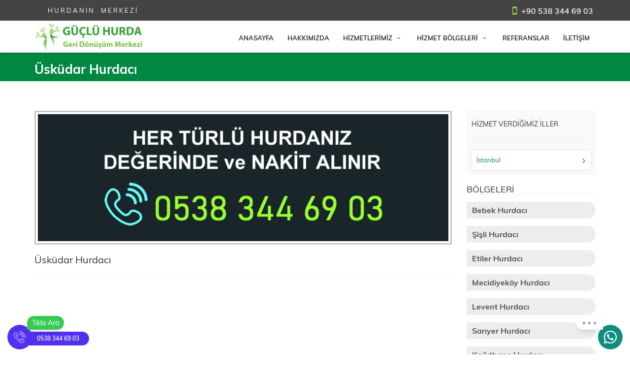

--- FILE ---
content_type: text/html; charset=UTF-8
request_url: https://www.gucluhurda.com/hizmet/uskudar-hurdaci
body_size: 5687
content:
<!DOCTYPE html>
<html lang="tr">
<head>
	<base href="https://www.gucluhurda.com/"/>
	<meta charset="utf-8">
	<meta http-equiv="X-UA-Compatible" content="IE=edge">
	<meta name="viewport" content="width=device-width, initial-scale=1">
	<title>Üsküdar Hurdacı - Her Çeşit Hurda Alıyoruz Arayın Hemen Gelelim</title>
	<meta name="description" content="İstanbul’un Tüm ilçelerinden 7/24 Hurda Alımı Yapıyoruz Tek yapmanız gereken bizi aramanız !" />
	<meta name="keywords" content="" />
	<meta name="author" content="Studio9 Mediaworx" />
	<meta name="robots" content="index, follow" />
	<meta name="robots" content="all" />
	<link rel="shortcut icon" href="Uploads/SiteResim/favicon-dd6.png" type="image/x-icon">
	<link href="css/bootstrap.min.css" rel="stylesheet">
	<link href="css/style.css" rel="stylesheet">
	<link href="css/menu.css" rel="stylesheet">
	<link href="css/responsive.css" rel="stylesheet">
	<link href="css/custom.css" rel="stylesheet">
	<link href="css/elegant_font/elegant_font.min.css" rel="stylesheet">
	<link href="css/fontello/css/fontello.min.css" rel="stylesheet">
	<link href="css/blog.css" rel="stylesheet">
<!--[if lt IE 9]>
<script src="js/html5shiv.min.js"></script>
<script src="js/respond.min.js"></script>
<![endif]-->
</head>
<body>
		<!-- Google Tag Manager Merkez Hurda by AdresGezgini -->
<noscript><iframe src="//www.googletagmanager.com/ns.html?id=GTM-KDLKSBT"
height="0" width="0" style="display:none;visibility:hidden"></iframe></noscript>
<script>(function(w,d,s,l,i){w[l]=w[l]||[];w[l].push({'gtm.start':
new Date().getTime(),event:'gtm.js'});var f=d.getElementsByTagName(s)[0],
j=d.createElement(s),dl=l!='dataLayer'?'&l='+l:'';j.async=true;j.src=
'//www.googletagmanager.com/gtm.js?id='+i+dl;f.parentNode.insertBefore(j,f);
})(window,document,'script','dataLayer','GTM-KDLKSBT');</script>
<!-- End Google Tag Manager Merkez Hurda by AdresGezgini -->
<header>

<div id="top_line">
<div class="container">
<div class="row">
<div class="col-sm-3 hidden-xs">
<span id="tag_line">&nbsp; &nbsp; &nbsp; &nbsp; &nbsp;H U R D A N I N &nbsp; &nbsp; M E R K E Z İ</span>
</div>
<div class="col-sm-9">
<ul id="top_links">
<li><a href="tel://+905383446903" class="opening">+90 538 344 69 03</a></li>
</ul>
</div>
</div>
</div>
</div>
<div class="container">
<div class="row">
<div class="col-xs-3">
<div id="logo">
<a href="/"><img src="Uploads/SiteResim/merkezhurda-0a5b.png" width="292" height="54" alt="İstanbul Hurdacı - Hurda Alımı - Güçlü Hurda" data-retina="true"></a>
</div>
</div>
<nav class="col-xs-9">
<span class="cmn-toggle-switch cmn-toggle-switch__htx open_close"><span>Mobil Menü</span></span>
<div class="main-menu">
<div id="header_menu">
<img src="Uploads/SiteResim/merkezhurda-0a5b.png" width="292" height="54" alt="İstanbul Hurdacı - Hurda Alımı - Güçlü Hurda" data-retina="true">
</div>
<a href="#" class="open_close" id="close_in"><i class="icon_close"></i></a>
<ul>
<li><a href="/">ANASAYFA</a></li>
<li><a href="hakkimizda">HAKKIMIZDA</a></li>
<li class="submenu">
<a href="hizmetlerimiz/aku-hurdasi-alimi" class="show-submenu">HİZMETLERİMİZ <i class="icon-down-open-mini"></i></a>
<ul>
   
<li><a class="dropdown-item dropdown-toggle" href="hizmetlerimiz/aku-hurdasi-alimi">Akü Hurdası Alımı</a>
</li>   
<li><a class="dropdown-item dropdown-toggle" href="hizmetlerimiz/aluminyum-hurdasi-alimi">Alüminyum Hurdası Alımı</a>
</li>   
<li><a class="dropdown-item dropdown-toggle" href="hizmetlerimiz/armutcom">Armut.com</a>
</li>   
<li><a class="dropdown-item dropdown-toggle" href="hizmetlerimiz/bakir-hurdasi-alim-satim-">Bakır Hurdası Alım Satım </a>
</li>   
<li><a class="dropdown-item dropdown-toggle" href="hizmetlerimiz/bilgisayar-hurdasi">Bilgisayar Hurdası</a>
</li>   
<li><a class="dropdown-item dropdown-toggle" href="hizmetlerimiz/cinko-hurdasi-alim-satim">Çinko Hurdası Alım Satım</a>
</li>   
<li><a class="dropdown-item dropdown-toggle" href="hizmetlerimiz/demir-hurdasi-alim-satim">Demir Hurdası Alım Satım</a>
</li>   
<li><a class="dropdown-item dropdown-toggle" href="hizmetlerimiz/elektronik-hurda">Elektronik Hurda</a>
</li>   
<li><a class="dropdown-item dropdown-toggle" href="hizmetlerimiz/hurda-bilgisayar-alimi">Hurda Bilgisayar Alımı</a>
</li>   
<li><a class="dropdown-item dropdown-toggle" href="hizmetlerimiz/hurda-sari-alim-satim-">Hurda Sarı Alım Satım </a>
</li>   
<li><a class="dropdown-item dropdown-toggle" href="hizmetlerimiz/istanbul-bakir-hurdasi-alim-satim">istanbul Bakır Hurdası Alım Satım</a>
</li>   
<li><a class="dropdown-item dropdown-toggle" href="hizmetlerimiz/kablo-hurdasi-alim-satim">Kablo Hurdası Alım Satım</a>
</li>   
<li><a class="dropdown-item dropdown-toggle" href="hizmetlerimiz/krom-hurdasi-alim-satim">Krom Hurdası Alım Satım</a>
</li>   
<li><a class="dropdown-item dropdown-toggle" href="hizmetlerimiz/kursun-hurdasi-alim-satim">Kurşun Hurdası Alım Satım</a>
</li>   
<li><a class="dropdown-item dropdown-toggle" href="hizmetlerimiz/makina-hurda">Makina Hurda</a>
</li>   
<li><a class="dropdown-item dropdown-toggle" href="hizmetlerimiz/paslanmaz-hurdasi-alim-satim">Paslanmaz Hurdası Alım Satım</a>
</li>   
<li><a class="dropdown-item dropdown-toggle" href="hizmetlerimiz/pvc-hurda">Pvc Hurda</a>
</li>   
<li><a class="dropdown-item dropdown-toggle" href="hizmetlerimiz/sari-hurdasi-aliyoruz-">Sarı Hurdası Alıyoruz </a>
</li></ul>
</li>
<li class="submenu">
<a href="kategori/istanbul" class="show-submenu">HİZMET BÖLGELERİ <i class="icon-down-open-mini"></i></a>
<ul>
   
<li><a class="dropdown-item dropdown-toggle" href="kategori/istanbul">İstanbul</a>
</li></ul>
</li>
<li><a href="referanslarimiz">REFERANSLAR</a></li>
<li><a href="iletisim">İLETİŞİM</a></li>
</ul>
</div>
</nav>
</div>
</div>
</header>	<section class="parallax_window_in short">
		<div id="sub_content_in">
			<div class="container">
				<h1>Üsküdar Hurdacı</h1>
			</div>
		</div>
	</section>

	
	<main> 
		<div class="container margin_60_35">
			<div class="row">
				<div class="col-md-9">
					<div class="post nopadding">
						<img src="img/hizmetbanner.png" alt="Üsküdar Hurdacı" class="img-responsive border">

						<h2>Üsküdar Hurdacı</h2>
						<p></p>

					</div><!-- end post -->
					<hr>
					

				</div><!-- End col-md-9 -->

				<div class="col-md-3">
					<div class="box_style_1">

						<div class="widget">
							<h5>HİZMET VERDİĞİMİZ İLLER</h5><hr>
							<ul id="cat_nav">
																	<li><a href="kategori/istanbul">İstanbul</a></li>
															</ul>
						</div><!-- End widget -->			


					</div><!-- End box style 1 -->

				<div class="widget tags vdi-tags">
					<h4> Bölgeleri</h4>
										<a href="hizmet/bebek-hurdaci">Bebek Hurdacı</a>
										<a href="hizmet/sisli-hurdaci">Şişli Hurdacı</a>
										<a href="hizmet/etiler-hurdaci">Etiler Hurdacı</a>
										<a href="hizmet/mecidiyekoy-hurdaci">Mecidiyeköy Hurdacı</a>
										<a href="hizmet/levent-hurdaci">Levent Hurdacı</a>
										<a href="hizmet/sariyer-hurdaci">Sarıyer Hurdacı</a>
										<a href="hizmet/kagithane-hurdaci">Kağıthane Hurdacı</a>
										<a href="hizmet/gultepe-hurdaci">Gültepe Hurdacı</a>
										<a href="hizmet/gulbag-hurdaci">Gülbağ Hurdacı</a>
										<a href="hizmet/eminonu-hurdaci">Eminönü Hurdacı</a>
										<a href="hizmet/fatih-hurdaci">Fatih Hurdacı</a>
										<a href="hizmet/kasimpasa-hurdaci">Kasımpaşa Hurdacı</a>
										<a href="hizmet/atakoy-hurdaci">Ataköy Hurdacı</a>
										<a href="hizmet/sirinevler-hurdaci">Şirinevler Hurdacı</a>
										<a href="hizmet/maslak-hurdaci">Maslak Hurdacı</a>
										<a href="hizmet/ayazaga-hurdaci">Ayazağa Hurdacı</a>
										<a href="hizmet/taksim-hurdaci">Taksim Hurdacı</a>
										<a href="hizmet/4levent-hurdaci">4.Levent Hurdacı</a>
										<a href="hizmet/levent-hurdaci">Levent Hurdacı</a>
										<a href="hizmet/gayrettepe-hurdaci">Gayrettepe Hurdacı</a>
										<a href="hizmet/zincirlikuyu-hurdaci">Zincirlikuyu Hurdacı</a>
										<a href="hizmet/dudulu-hurdaci">Dudulu Hurdacı</a>
										<a href="hizmet/bostanci-hurdaci">Bostancı Hurdacı</a>
										<a href="hizmet/cengelkoy-hurdaci">Çengelköy Hurdacı</a>
										<a href="hizmet/guclu-hurda---hurda-fiyatlari-">Güçlü Hurda - Hurda Fiyatları </a>
										<a href="hizmet/samandira-hurdaci">Samandıra Hurdacı</a>
										<a href="hizmet/kurtkoy-hurdaci">Kurtköy Hurdacı</a>
										<a href="hizmet/merkez-hurdaci">Merkez Hurdacı</a>
										<a href="hizmet/besiktas-hurdaci">Beşiktaş Hurdacı</a>
										<a href="hizmet/fulya-hurdaci">Fulya Hurdacı</a>
										<a href="hizmet/caglayan-hurdaci">Çağlayan Hurdacı</a>
										<a href="hizmet/istanbul-hurdaci-guclu-hurda">İstanbul Hurdacı Güçlü Hurda</a>
										<a href="hizmet/beykoz-hurdaci">Beykoz Hurdacı</a>
										<a href="hizmet/kavacik-hurdaci">Kavacık Hurdacı</a>
										<a href="hizmet/cekmekoy-hurdaci">Çekmeköy Hurdacı</a>
										<a href="hizmet/alibiyekoy-hurdaci">Alibiyeköy Hurdacı</a>
										<a href="hizmet/nurtepe-hurdaci">Nurtepe Hurdacı</a>
										<a href="hizmet/atasehir-hurdaci">Ataşehir Hurdacı</a>
										<a href="hizmet/kadikoy-hurdaci">Kadıköy Hurdacı</a>
										<a href="hizmet/uskudar-hurdaci">Üsküdar Hurdacı</a>
										<a href="hizmet/en-yakin-hurdaci-guclu-hurda">En Yakın Hurdacı Güçlü Hurda</a>
										<a href="hizmet/gokturk-hurdaci">Göktürk Hurdacı</a>
										<a href="hizmet/okmeydani-hurdaci">Okmeydanı Hurdacı</a>
										<a href="hizmet/zekeriyakoy-hurdaci">Zekeriyaköy Hurdacı</a>
										<a href="hizmet/ulus-hurdaci">Ulus Hurdacı</a>
										<a href="hizmet/kilyos-hurdaci">Kilyos Hurdacı</a>
										<a href="hizmet/emirgan-hurdaci">Emirgan Hurdacı</a>
										<a href="hizmet/nisantasi-hurdaci">Nişantaşı Hurdacı</a>
										<a href="hizmet/acibadem-hurdaci">Acıbadem Hurdacı</a>
										<a href="hizmet/kustepe-hurdaci">Kuştepe Hurdacı</a>
										<a href="hizmet/akatlar-hurdaci">Akatlar Hurdacı</a>
										<a href="hizmet/eyup-hurdaci">Eyüp Hurdacı</a>
										<a href="hizmet/hamidiye-hurdaci">Hamidiye Hurdacı</a>
										<a href="hizmet/yenikapi-hurdaci">Yenikapı Hurdacı</a>
										<a href="hizmet/halic-hurdaci">Haliç Hurdacı</a>
										<a href="hizmet/halicioglu-hurdaci">Halıcıoğlu Hurdacı</a>
										<a href="hizmet/sishane-hurdaci">Şişhane Hurdacı</a>
										<a href="hizmet/yenibosna-hurdaci">Yenibosna Hurdacı</a>
										<a href="hizmet/avcilar-hurdaci">Avcılar Hurdacı</a>
										<a href="hizmet/beylikduzu-hurdaci">Beylikdüzü hurdacı</a>
										<a href="hizmet/zeytinburnu-hurdaci">Zeytinburnu Hurdacı</a>
										<a href="hizmet/bahcelievler-hurdaci">Bahçelievler Hurdacı</a>
										<a href="hizmet/bakirkoy-hurdaci">Bakırköy Hurdacı</a>
										<a href="hizmet/florya-hurdaci">Florya Hurdacı</a>
										<a href="hizmet/bayrampasa-hurdaci">Bayrampaşa Hurdacı</a>
										<a href="hizmet/esenler-hurdaci">Esenler hurdacı</a>
									</div><!-- End widget -->
           
			</div><!-- End col-md-3 -->

		</div><!-- End row -->
	</div><!-- End container -->

</main>
<footer>
<div class="container">
<div class="row ">
<div class="col-md-4 col-sm-12">
<h3>Bazı Hizmetlerimiz</h3>
<ul>
<li><a href="hizmetlerimiz/bilgisayar-hurdasi">  Bilgisayar Hurdası </a></li>
<li><a href="hizmetlerimiz/sari-hurdasi-aliyoruz-">  Sarı Hurdası Alıyoruz  </a></li>
<li><a href="hizmetlerimiz/kablo-hurdasi-alim-satim">  Kablo Hurdası Alım Satım </a></li>
<li><a href="hizmetlerimiz/paslanmaz-hurdasi-alim-satim">  Paslanmaz Hurdası Alım Satım </a></li>
<li><a href="hizmetlerimiz/makina-hurda">  Makina Hurda </a></li>
<li><a href="hizmetlerimiz/armutcom">  Armut.com </a></li>
</ul>
</div>
<div class="col-md-4 col-sm-12">
<h3>Sayfalar</h3>
<ul>
<li><a href="hakkimizda">  Hakkımızda</a></li>
<li><a href="referanslarimiz">  Referanslarımız</a></li>
<li><a href="galeri">  Fotoğraf Galeri</a></li>
<li><a href="cozum-ortaklarimiz">  Çözüm Ortaklarımız</a></li>
<li><a href="iletisim">  İletişim</a></li>
<li><a href="sayfa/kullanim-kosullari">  Kullanım Koşulları </a></li>
</ul>
</div>
<div class="col-md-4 col-sm-12" id="contact_bg">
<h3>İletişim Bilgilerimiz</h3>
<ul id="contact_details_footer">
<li id="address_footer">Zincirlidere caddesi Bünyan sok No:6 Şişli</li>
<li id="phone_footer"> <a href="tel://+905383446903">+90 538 344 69 03</a></li>
<li id="email_footer"><a href="mailto:info@gucluhurda.com">info@gucluhurda.com</a></li>
</ul>
</div>
</div>
<div id="social_footer">
<ul>
</ul>
</div>
</div>
<div id="copy">
<div class="container">
</div>
<div class="container">
Copyright © Güçlü Hurda ve Geri Dönüşüm - Her hakkı saklıdır.</div>

</div>
</footer>

<div class="container-fluid mobile-sticky" dir="ltr">
<div class="container-fluid">
<div class="row">


<div class="col-6">
<a href="tel:+905383446903" class="btn-consultation">
<div class="message">
<strong>0538 344 69 03</strong>
</div>
<span class="btn-time">Tıkla Ara</span>
<svg xmlns="https://www.w3.org/2000/svg" viewBox="0 0 59.997 59.997">
<g>
	<path d="M44.071,38.385c-1.275-0.728-2.597-0.958-3.721-0.646c-0.844,0.234-1.532,0.768-1.995,1.546
		c-1.021,1.221-2.287,2.646-2.592,2.867c-2.371,1.604-4.252,1.414-6.295-0.629L17.982,30.037c-2.045-2.045-2.233-3.928-0.631-6.292
		c0.224-0.31,1.649-1.575,2.869-2.595c0.778-0.464,1.312-1.151,1.546-1.996c0.311-1.123,0.081-2.444-0.653-3.731
		c-0.173-0.296-4.289-7.27-8.085-9.277c-1.929-1.019-4.255-0.67-5.796,0.872L4.695,9.555c-7.401,7.402-6.031,16.596,3.962,26.588
		l14.705,14.706c4.539,4.54,8.937,7.326,13.068,8.281c1.096,0.253,2.17,0.38,3.224,0.38c3.717,0,7.169-1.573,10.296-4.7l2.537-2.537
		c1.541-1.541,1.892-3.87,0.872-5.796C51.351,42.682,44.378,38.564,44.071,38.385z M51.073,50.858l-2.537,2.537
		c-6.568,6.568-14.563,5.237-23.76-3.961L10.071,34.728c-9.197-9.196-10.53-17.19-3.962-23.76l2.537-2.537
		c0.566-0.566,1.313-0.862,2.07-0.862c0.467,0,0.939,0.112,1.376,0.344c3.294,1.743,7.256,8.454,7.289,8.511
		c0.449,0.787,0.62,1.608,0.457,2.196c-0.1,0.36-0.323,0.634-0.684,0.836l-0.15,0.104c-0.853,0.712-2.883,2.434-3.308,3.061
		c-0.612,0.904-1.018,1.792-1.231,2.665c-0.711-1.418-1.285-3.06-1.474-4.881c-0.058-0.549-0.547-0.94-1.099-0.892
		c-0.549,0.058-0.948,0.549-0.892,1.099c0.722,6.953,6.13,11.479,6.359,11.668c0.025,0.021,0.055,0.028,0.081,0.046l10.612,10.612
		c0.045,0.045,0.091,0.084,0.136,0.127c0.035,0.052,0.058,0.109,0.104,0.155c0.189,0.187,4.704,4.567,11.599,5.283
		c0.035,0.003,0.07,0.005,0.104,0.005c0.506,0,0.94-0.383,0.994-0.896c0.057-0.55-0.343-1.041-0.892-1.099
		c-2.115-0.219-3.988-0.839-5.549-1.558c0.766-0.23,1.545-0.612,2.334-1.147c0.627-0.426,2.349-2.454,3.06-3.307l0.104-0.151
		c0.202-0.359,0.476-0.583,0.836-0.684c0.585-0.159,1.408,0.007,2.185,0.45c1.879,1.102,7.073,4.56,8.521,7.296
		C52.197,48.558,51.989,49.942,51.073,50.858z"/>
	<path d="M27.362,0.487c-0.553,0-1,0.447-1,1s0.447,1,1,1c16.892,0,30.635,13.743,30.635,30.635c0,0.553,0.447,1,1,1s1-0.447,1-1
		C59.997,15.127,45.357,0.487,27.362,0.487z"/>
	<path d="M27.362,9.517c13.016,0,23.604,10.589,23.604,23.604c0,0.553,0.447,1,1,1s1-0.447,1-1
		c0-14.118-11.486-25.604-25.604-25.604c-0.553,0-1,0.447-1,1S26.809,9.517,27.362,9.517z"/>
	<path d="M27.362,16.547c9.14,0,16.575,7.436,16.575,16.575c0,0.553,0.447,1,1,1s1-0.447,1-1c0-10.242-8.333-18.575-18.575-18.575
		c-0.553,0-1,0.447-1,1S26.809,16.547,27.362,16.547z"/>
</g>
<g>
</g>
<g>
</g>
<g>
</g>
<g>
</g>
<g>
</g>
<g>
</g>
<g>
</g>
<g>
</g>
<g>
</g>
<g>
</g>
<g>
</g>
<g>
</g>
<g>
</g>
<g>
</g>
<g>
</g>
</svg>
</a>
</div>

<div class="col-6">
<a href="javascript:;" class="btn-whatsapp" onclick="contentToggle('whatsapp');">
<div class="bubble">
<span></span>
<span></span>
<span></span>
</div>
<svg class="wa-close" xmlns="https://www.w3.org/2000/svg" viewBox="0 0 320 512">
<path d="M193.94 256L296.5 153.44l21.15-21.15c3.12-3.12 3.12-8.19 0-11.31l-22.63-22.63c-3.12-3.12-8.19-3.12-11.31 0L160 222.06 36.29 98.34c-3.12-3.12-8.19-3.12-11.31 0L2.34 120.97c-3.12 3.12-3.12 8.19 0 11.31L126.06 256 2.34 379.71c-3.12 3.12-3.12 8.19 0 11.31l22.63 22.63c3.12 3.12 8.19 3.12 11.31 0L160 289.94 262.56 392.5l21.15 21.15c3.12 3.12 8.19 3.12 11.31 0l22.63-22.63c3.12-3.12 3.12-8.19 0-11.31L193.94 256z"></path>
</svg>
<svg class="wa-icon" xmlns="https://www.w3.org/2000/svg" viewBox="0 0 448 512">
<path d="M380.9 97.1C339 55.1 283.2 32 223.9 32c-122.4 0-222 99.6-222 222 0 39.1 10.2 77.3 29.6 111L0 480l117.7-30.9c32.4 17.7 68.9 27 106.1 27h.1c122.3 0 224.1-99.6 224.1-222 0-59.3-25.2-115-67.1-157zm-157 341.6c-33.2 0-65.7-8.9-94-25.7l-6.7-4-69.8 18.3L72 359.2l-4.4-7c-18.5-29.4-28.2-63.3-28.2-98.2 0-101.7 82.8-184.5 184.6-184.5 49.3 0 95.6 19.2 130.4 54.1 34.8 34.9 56.2 81.2 56.1 130.5 0 101.8-84.9 184.6-186.6 184.6zm101.2-138.2c-5.5-2.8-32.8-16.2-37.9-18-5.1-1.9-8.8-2.8-12.5 2.8-3.7 5.6-14.3 18-17.6 21.8-3.2 3.7-6.5 4.2-12 1.4-32.6-16.3-54-29.1-75.5-66-5.7-9.8 5.7-9.1 16.3-30.3 1.8-3.7.9-6.9-.5-9.7-1.4-2.8-12.5-30.1-17.1-41.2-4.5-10.8-9.1-9.3-12.5-9.5-3.2-.2-6.9-.2-10.6-.2-3.7 0-9.7 1.4-14.8 6.9-5.1 5.6-19.4 19-19.4 46.3 0 27.3 19.9 53.7 22.6 57.4 2.8 3.7 39.1 59.7 94.8 83.8 35.2 15.2 49 16.5 66.6 13.9 10.7-1.6 32.8-13.4 37.4-26.4 4.6-13 4.6-24.1 3.2-26.4-1.3-2.5-5-3.9-10.5-6.6z"></path>
</svg>
</a>
</div>

<div class="whatsapp-content" id="whatsapp">
<div class="whatsapp-header">
<picture class="whatsapp-profile">
<img src="img/wa-user.png" width="60" height="60" alt="Güçlü Hurda" class="lazy">
</picture>
<div class="whatsapp-profile_detail">
<strong>Güçlü Hurda</strong>
<span>Çevrimiçi</span>
</div>
</div>
<div class="whatsapp-body">
<ul class="whatsapp-messages">
<li>
<span class="whatsapp-message">Merhaba, size nasıl yardımcı olabiliriz?</span>
</li>
<li>
<a href="https://wa.me/905383446903?text=Merhaba Güçlü Hurda, hurda satmak istiyorum." target="_blank">
<span class="whatsapp-message">Merhaba, hurda satmak istiyorum.</span>
<span class="whatsapp-send"><svg xmlns="https://www.w3.org/2000/svg" viewBox="0 0 20 17.257"><path d="M18.809,41.955,2.673,35.26A1.931,1.931,0,0,0,.061,37.521L1.5,43.153H8.53a.586.586,0,1,1,0,1.172H1.5L.061,49.958a1.931,1.931,0,0,0,2.612,2.261l16.137-6.7a1.931,1.931,0,0,0,0-3.568Z" transform="translate(0 -35.11)"></path></svg></span>
</a>
</li>
</ul>
</div>
</div>

</div>
</div>
</div>
<div id="toTop"></div>

<!-- Common scripts -->
<script src="js/jquery-2.2.4.min.js"></script>
<script src="js/common_scripts_min.js"></script>
<script src="js/functions.js"></script>

</body>
</html>

--- FILE ---
content_type: text/css
request_url: https://www.gucluhurda.com/css/style.css
body_size: 7884
content:
@import "Muli/css.css";
.mobileShow {
    display: inline
}

@media only screen and (min-device-width : 320px) and (max-device-width :480px) {
    .mobileShow {
        display:inline
    }
}

body {
    background: #fff;
    font-size: 14px;
    line-height: 1.5;
    font-family: Muli,Arial,sans-serif;
    color: #555;
    -webkit-font-smoothing: antialiased
}

.WhatsappFix {
    position: fixed;
    bottom: 0;
    left: 0;
    margin-left: 5px;
    margin-bottom: 5px;
    width: 72px
}

h1,h2,h3,h4,h5,h6 {
    -webkit-font-smoothing: antialiased;
    color: #333
}

h3 {
    font-size: 22px
}

label {
    font-weight: 500
}

.temizle {
    clear: both
}

a {
    color: #06c;
    text-decoration: none;
    -webkit-transition: all .2s ease;
    transition: all .2s ease;
    outline: 0
}

a:focus,a:hover {
    color: #111;
    text-decoration: none;
    outline: 0
}

a.link_normal {
    position: relative;
    font-weight: 500
}

a.link_normal:after {
    font-style: normal;
    font-weight: 400;
    font-family: ElegantIcons;
    content: "\24";
    top: 3px;
    position: relative;
    margin-left: 3px
}

p {
    margin: 0 0 25px 0
}

strong {
    font-weight: 600
}

.main_title {
    background-color: rgba(0,37,74,.8);
    display: inline-block;
    padding: 15px 15px 0 15px;
    position: absolute;
    margin-left: 15px;
    left: 0;
    bottom: 0;
    z-index: 9
}

hr {
    margin-top: 20px;
    margin-bottom: 25px;
    border: 0;
    border-top: 1px dotted #ddd
}

.button_intro,a.button_intro {
    border: none;
    font-family: inherit;
    font-size: inherit;
    color: #fff!important;
    background: #92c83e;
    cursor: pointer;
    padding: 12px 35px;
    display: inline-block;
    outline: 0;
    font-size: 13px;
    text-align: center;
    -webkit-border-radius: 3px;
    -moz-border-radius: 3px;
    border-radius: 3px;
    text-transform: uppercase;
    font-weight: 600;
    -webkit-transition: none;
    transition: none;
    -webkit-transition: all .5s;
    -moz-transition: all .5s;
    transition: all .5s
}

.button_intro:hover,a.button_intro:hover {
    background: #008842
}

.btn_1,a.btn_1 {
    border: none;
    font-family: inherit;
    font-size: inherit;
    color: #fff;
    background: #008842;
    cursor: pointer;
    padding: 7px 20px;
    display: inline-block;
    outline: 0;
    font-size: 12px;
    -webkit-transition: all .3s;
    -moz-transition: all .3s;
    transition: all .3s;
    -webkit-border-radius: 3px;
    -moz-border-radius: 3px;
    border-radius: 3px;
    text-transform: uppercase;
    font-weight: 600
}

.btn_1.outiline,a.btn_1.outline,input .btn_1.outiline {
    color: #008842;
    background: 0 0;
    border: 2px solid #008842;
    padding: 5px 18px
}

.btn_1.outiline:hover,a.btn_1.outline:hover,input .btn_1.outiline:hover {
    color: #fff;
    background: #008842;
    border: 2px solid #ddd
}

.btn_1.medium,a.btn_1.medium {
    padding: 10px 25px;
    font-size: 14px
}

.btn_1.small,a.btn_1.small {
    padding: 4px 10px;
    font-size: 11px;
    text-transform: none
}

.btn_1:hover,a.btn_1:hover {
    background: #008842
}

a.btn_quote {
    border: none;
    font-family: inherit;
    font-size: inherit;
    color: #fff;
    background: 0 0;
    cursor: pointer;
    padding: 7px 30px;
    display: inline-block;
    outline: 0;
    font-size: 14px;
    -webkit-transition: all .3s;
    -moz-transition: all .3s;
    transition: all .3s;
    -webkit-border-radius: 3px;
    -moz-border-radius: 3px;
    border-radius: 3px;
    text-transform: uppercase;
    font-weight: 500;
    background-color: #222;
    float: right;
    white-space: nowrap;
    text-shadow: none;
    margin-top: 5px
}

a.btn_quote:hover {
    color: #222;
    background: #fff
}

.btn_full,a.btn_full {
    border: none;
    font-family: inherit;
    font-size: inherit;
    color: #fff;
    width: 100%;
    background: #06c;
    cursor: pointer;
    padding: 12px 20px;
    display: inline-block;
    outline: 0;
    font-size: 14px;
    -webkit-transition: all .3s;
    -moz-transition: all .3s;
    transition: all .3s;
    -webkit-border-radius: 3px;
    -moz-border-radius: 3px;
    border-radius: 3px;
    text-transform: uppercase;
    font-weight: 600;
    display: block;
    text-align: center;
    margin-bottom: 10px
}

.btn_full:hover,a.btn_full:hover {
    background: #008842
}

.btn_contact,a.btn_contact {
    border: none;
    font-family: inherit;
    font-size: inherit;
    color: #fff;
    width: 100%;
    background: #008842;
    cursor: pointer;
    padding: 12px 20px;
    display: inline-block;
    outline: 0;
    font-size: 14px;
    -webkit-transition: all .3s;
    -moz-transition: all .3s;
    transition: all .3s;
    -webkit-border-radius: 3px;
    -moz-border-radius: 3px;
    border-radius: 3px;
    text-transform: uppercase;
    font-weight: 600;
    display: block;
    text-align: center;
    margin-bottom: 10px
}

.btn_contact:hover,a.btn_contact:hover {
    background: #06c
}

#tag_line {
    font-size: 13px;
    color: #fff
}

a.phone_top {
    position: relative;
    font-weight: 300;
    margin-right: 10px;
    color: #fff!important;
    padding-left: 22px
}

a.phone_top:hover {
    color: #92c83e!important
}

a.phone_top:before {
    font-family: ElegantIcons;
    content: "\e090";
    font-size: 16px;
    color: #92c83e;
    position: absolute;
    left: 0;
    top: -1px
}

a.opening {
    display: inline-block;
    position: relative;
    padding-left: 22px;
    color: #fff!important;
    font-weight: 300
}

a.opening:hover {
    color: #92c83e!important
}

a.opening:before {
    font-family: ElegantIcons;
    content: "\e00b";
    font-size: 16px;
    color: #92c83e;
    position: absolute;
    left: 0;
    top: 0
}

#logo {
    margin-top: 0
}

header {
    width: 100%;
    padding: 0;
    background-color: rgba(255,255,255,1);
    z-index: 99999;
    position: fixed;
    left: 0;
    top: 0;
    -moz-box-shadow: 0 0 5px rgba(0,0,0,.3);
    -webkit-box-shadow: 0 0 5px rgba(0,0,0,.3);
    box-shadow: 0 0 5px rgba(0,0,0,.3)
}

nav {
    margin-top: 20px
}

#top_line {
    font-size: 16px;
    background-color: #444;
    transition: all .2s ease-in-out;
    -moz-transition: all .1s ease-in-out;
    -webkit-transition: all .1s ease-in-out;
    -o-transition: all .1s ease-in-out;
    visibility: visible;
    opacity: 1;
    padding: 8px 0;
    margin-bottom: 5px
}

ul#top_links {
    list-style: none;
    margin: 0;
    padding: 2px 0 0 0;
    float: right
}

ul#top_links li {
    display: inline-block;
    border-left: 1px solid rgba(0,0,0,.1);
    margin-right: 5px;
    padding-left: 8px
}

ul#top_links li:first-child {
    border-left: none;
    padding-left: 0
}

ul#top_links li a {
    color: #fff;
    font-weight: 600
}

ul#top_links a:hover {
    color: #008842
}

.animated {
    -webkit-animation-duration: .5s;
    -moz-animation-duration: .5s;
    -o-animation-duration: .5s;
    animation-duration: .5s;
    -webkit-animation-fill-mode: both;
    -moz-animation-fill-mode: both;
    -o-animation-fill-mode: both;
    animation-fill-mode: both;
    will-change: transform,opacity
}

@-webkit-keyframes swingInX {
    0% {
        -webkit-transform: perspective(400px) rotateX(-90deg)
    }

    100% {
        -webkit-transform: perspective(400px) rotateX(0)
    }
}

@-moz-keyframes swingInX {
    0% {
        -moz-transform: perspective(400px) rotateX(-90deg)
    }

    100% {
        -moz-transform: perspective(400px) rotateX(0)
    }
}

@-o-keyframes swingInX {
    0% {
        -o-transform: perspective(400px) rotateX(-90deg)
    }

    100% {
        -o-transform: perspective(400px) rotateX(0)
    }
}

@keyframes swingInX {
    0% {
        transform: perspective(400px) rotateX(-90deg)
    }

    100% {
        transform: perspective(400px) rotateX(0)
    }
}

.animated.swingInX {
    -webkit-transform-origin: top;
    -moz-transform-origin: top;
    -ie-transform-origin: top;
    -o-transform-origin: top;
    transform-origin: top;
    -webkit-backface-visibility: visible!important;
    -webkit-animation-name: swingInX;
    -moz-backface-visibility: visible!important;
    -moz-animation-name: swingInX;
    -o-backface-visibility: visible!important;
    -o-animation-name: swingInX;
    backface-visibility: visible!important;
    animation-name: swingInX
}

@-webkit-keyframes swingOutX {
    0% {
        -webkit-transform: perspective(400px) rotateX(0)
    }

    100% {
        -webkit-transform: perspective(400px) rotateX(-90deg)
    }
}

@-moz-keyframes swingOutX {
    0% {
        -moz-transform: perspective(400px) rotateX(0)
    }

    100% {
        -moz-transform: perspective(400px) rotateX(-90deg)
    }
}

@-o-keyframes swingOutX {
    0% {
        -o-transform: perspective(400px) rotateX(0)
    }

    100% {
        -o-transform: perspective(400px) rotateX(-90deg)
    }
}

@keyframes swingOutX {
    0% {
        transform: perspective(400px) rotateX(0)
    }

    100% {
        transform: perspective(400px) rotateX(-90deg)
    }
}

.animated.swingOutX {
    -webkit-transform-origin: top;
    -webkit-animation-name: swingOutX;
    -webkit-backface-visibility: visible!important;
    -moz-animation-name: swingOutX;
    -moz-backface-visibility: visible!important;
    -o-animation-name: swingOutX;
    -o-backface-visibility: visible!important;
    animation-name: swingOutX;
    backface-visibility: visible!important
}

@-webkit-keyframes slideDown {
    0% {
        -webkit-transform: translateY(-100%)
    }

    100% {
        -webkit-transform: translateY(0)
    }
}

@-moz-keyframes slideDown {
    0% {
        -moz-transform: translateY(-100%)
    }

    100% {
        -moz-transform: translateY(0)
    }
}

@-o-keyframes slideDown {
    0% {
        -o-transform: translateY(-100%)
    }

    100% {
        -o-transform: translateY(0)
    }
}

@keyframes slideDown {
    0% {
        transform: translateY(-100%)
    }

    100% {
        transform: translateY(0)
    }
}

.animated.slideDown {
    -webkit-animation-name: slideDown;
    -moz-animation-name: slideDown;
    -o-animation-name: slideDown;
    animation-name: slideDown
}

@-webkit-keyframes slideUp {
    0% {
        -webkit-transform: translateY(0)
    }

    100% {
        -webkit-transform: translateY(-100%)
    }
}

@-moz-keyframes slideUp {
    0% {
        -moz-transform: translateY(0)
    }

    100% {
        -moz-transform: translateY(-100%)
    }
}

@-o-keyframes slideUp {
    0% {
        -o-transform: translateY(0)
    }

    100% {
        -o-transform: translateY(-100%)
    }
}

@keyframes slideUp {
    0% {
        transform: translateY(0)
    }

    100% {
        transform: translateY(-100%)
    }
}

.animated.slideUp {
    -webkit-animation-name: slideUp;
    -moz-animation-name: slideUp;
    -o-animation-name: slideUp;
    animation-name: slideUp
}

@-webkit-keyframes swingInX {
    0% {
        -webkit-transform: perspective(400px) rotateX(-90deg)
    }

    100% {
        -webkit-transform: perspective(400px) rotateX(0)
    }
}

@-moz-keyframes swingInX {
    0% {
        -moz-transform: perspective(400px) rotateX(-90deg)
    }

    100% {
        -moz-transform: perspective(400px) rotateX(0)
    }
}

@-o-keyframes swingInX {
    0% {
        -o-transform: perspective(400px) rotateX(-90deg)
    }

    100% {
        -o-transform: perspective(400px) rotateX(0)
    }
}

@keyframes swingInX {
    0% {
        transform: perspective(400px) rotateX(-90deg)
    }

    100% {
        transform: perspective(400px) rotateX(0)
    }
}

@-webkit-keyframes flipInX {
    0% {
        -webkit-transform: perspective(400px) rotateX(90deg);
        opacity: 0
    }

    100% {
        -webkit-transform: perspective(400px) rotateX(0);
        opacity: 1
    }
}

@-moz-keyframes flipInX {
    0% {
        -moz-transform: perspective(400px) rotateX(90deg);
        opacity: 0
    }

    100% {
        -moz-transform: perspective(400px) rotateX(0);
        opacity: 1
    }
}

@-o-keyframes flipInX {
    0% {
        -o-transform: perspective(400px) rotateX(90deg);
        opacity: 0
    }

    100% {
        -o-transform: perspective(400px) rotateX(0);
        opacity: 1
    }
}

@keyframes flipInX {
    0% {
        transform: perspective(400px) rotateX(90deg);
        opacity: 0
    }

    100% {
        transform: perspective(400px) rotateX(0);
        opacity: 1
    }
}

.animated.flipInX {
    -webkit-backface-visibility: visible!important;
    -webkit-animation-name: flipInX;
    -moz-backface-visibility: visible!important;
    -moz-animation-name: flipInX;
    -o-backface-visibility: visible!important;
    -o-animation-name: flipInX;
    backface-visibility: visible!important;
    animation-name: flipInX
}

@-webkit-keyframes flipOutX {
    0% {
        -webkit-transform: perspective(400px) rotateX(0);
        opacity: 1
    }

    100% {
        -webkit-transform: perspective(400px) rotateX(90deg);
        opacity: 0
    }
}

@-moz-keyframes flipOutX {
    0% {
        -moz-transform: perspective(400px) rotateX(0);
        opacity: 1
    }

    100% {
        -moz-transform: perspective(400px) rotateX(90deg);
        opacity: 0
    }
}

@-o-keyframes flipOutX {
    0% {
        -o-transform: perspective(400px) rotateX(0);
        opacity: 1
    }

    100% {
        -o-transform: perspective(400px) rotateX(90deg);
        opacity: 0
    }
}

@keyframes flipOutX {
    0% {
        transform: perspective(400px) rotateX(0);
        opacity: 1
    }

    100% {
        transform: perspective(400px) rotateX(90deg);
        opacity: 0
    }
}

.animated.flipOutX {
    -webkit-animation-name: flipOutX;
    -webkit-backface-visibility: visible!important;
    -moz-animation-name: flipOutX;
    -moz-backface-visibility: visible!important;
    -o-animation-name: flipOutX;
    -o-backface-visibility: visible!important;
    animation-name: flipOutX;
    backface-visibility: visible!important
}

@-webkit-keyframes bounceInDown {
    0% {
        opacity: 0;
        -webkit-transform: translateY(-200px)
    }

    60% {
        opacity: 1;
        -webkit-transform: translateY(30px)
    }

    80% {
        -webkit-transform: translateY(-10px)
    }

    100% {
        -webkit-transform: translateY(0)
    }
}

@-moz-keyframes bounceInDown {
    0% {
        opacity: 0;
        -moz-transform: translateY(-200px)
    }

    60% {
        opacity: 1;
        -moz-transform: translateY(30px)
    }

    80% {
        -moz-transform: translateY(-10px)
    }

    100% {
        -moz-transform: translateY(0)
    }
}

@-o-keyframes bounceInDown {
    0% {
        opacity: 0;
        -o-transform: translateY(-200px)
    }

    60% {
        opacity: 1;
        -o-transform: translateY(30px)
    }

    80% {
        -o-transform: translateY(-10px)
    }

    100% {
        -o-transform: translateY(0)
    }
}

@keyframes bounceInDown {
    0% {
        opacity: 0;
        transform: translateY(-200px)
    }

    60% {
        opacity: 1;
        transform: translateY(30px)
    }

    80% {
        transform: translateY(-10px)
    }

    100% {
        transform: translateY(0)
    }
}

.animated.bounceInDown {
    -webkit-animation-name: bounceInDown;
    -moz-animation-name: bounceInDown;
    -o-animation-name: bounceInDown;
    animation-name: bounceInDown
}

@-webkit-keyframes bounceOutUp {
    0% {
        -webkit-transform: translateY(0)
    }

    30% {
        opacity: 1;
        -webkit-transform: translateY(20px)
    }

    100% {
        opacity: 0;
        -webkit-transform: translateY(-200px)
    }
}

@-moz-keyframes bounceOutUp {
    0% {
        -moz-transform: translateY(0)
    }

    30% {
        opacity: 1;
        -moz-transform: translateY(20px)
    }

    100% {
        opacity: 0;
        -moz-transform: translateY(-200px)
    }
}

@-o-keyframes bounceOutUp {
    0% {
        -o-transform: translateY(0)
    }

    30% {
        opacity: 1;
        -o-transform: translateY(20px)
    }

    100% {
        opacity: 0;
        -o-transform: translateY(-200px)
    }
}

@keyframes bounceOutUp {
    0% {
        transform: translateY(0)
    }

    30% {
        opacity: 1;
        transform: translateY(20px)
    }

    100% {
        opacity: 0;
        transform: translateY(-200px)
    }
}

.animated.bounceOutUp {
    -webkit-animation-name: bounceOutUp;
    -moz-animation-name: bounceOutUp;
    -o-animation-name: bounceOutUp;
    animation-name: bounceOutUp
}

.parallax_window_in {
    height: 550px;
    position: relative;
    display: table;
    width: 100%;
    z-index: 2
}

.parallax_window_in.short {
    height: 165px;
    position: relative;
    display: table;
    width: 100%;
    z-index: 2
}

#sub_content_in {
    display: table-cell;
    padding: 45px 0 0 0;
    vertical-align: middle;
    text-align: right
}

.parallax_window_in.short #sub_content_in {
    display: table-cell;
    padding: 45px 0 0 0;
    vertical-align: bottom;
    text-align: left;
    background: rgba(0,136,66,1)
}

#sub_content_in h1 {
    color: #fff;
    font-weight: 700;
    text-transform: normal;
    font-size: 26px;
    margin-bottom: 10px
}

#sub_content_in p {
    color: #fff;
    font-size: 24px;
    font-weight: 300
}

main {
    background: #fff;
    z-index: 2;
    position: relative
}

footer {
    background: #222;
    color: rgba(255,255,255,.6);
    padding: 30px 0 0 0
}

footer h3 {
    font-size: 16px;
    font-weight: 600;
    color: #fff
}

footer a {
    color: rgba(255,255,255,.6)
}

footer a:hover {
    color: rgba(255,255,255,1)
}

#logo_footer {
    margin: 12px 0 15px 0
}

footer ul {
    margin: 0;
    padding: 0 0 20px 0;
    list-style: none
}

#social_footer {
    text-align: center;
    border-top: 1px dotted rgba(255,255,255,.2);
    padding-top: 30px;
    margin-top: 10px
}

#social_footer p {
    font-size: 12px;
    color: #8c8c8c
}

#social_footer ul {
    margin: 0;
    padding: 0 0 10px 0;
    text-align: center
}

#social_footer ul li {
    display: inline-block;
    margin: 0 5px 10px 5px
}

#social_footer ul li a {
    color: #fff;
    text-align: center;
    line-height: 36px;
    display: block;
    font-size: 16px;
    width: 35px;
    height: 35px;
    background-color: #333;
    -webkit-border-radius: 50%;
    -moz-border-radius: 50%;
    border-radius: 50%
}

#social_footer ul li a:hover {
    background: #fff;
    color: #008842
}

ul#contact_details_footer {
    list-style: none;
    margin: 0 0 20px 0;
    padding: 0
}

ul#contact_details_footer li {
    margin-bottom: 20px
}

ul#contact_details_footer li#address_footer,ul#contact_details_footer li#email_footer,ul#contact_details_footer li#phone_footer {
    position: relative;
    padding-left: 30px
}

#address_footer:before,#email_footer:before,#phone_footer:before {
    font-style: normal;
    font-weight: 400;
    font-family: ElegantIcons;
    position: absolute;
    font-size: 20px;
    left: 0;
    top: -5px;
    color: #008842
}

#address_footer:before {
    content: "\e009"
}

#phone_footer:before {
    content: "\e00b"
}

#email_footer:before {
    content: "\e010";
    top: -8px
}

#copy {
    background-color: #1e1e1e;
    padding: 10px 0;
    text-align: center;
    color: rgba(255,255,255,.5);
    font-size: 12px
}

#full-slider-wrapper {
    margin-top: 98px
}

#get_quote {
    background: #008842;
    padding: 30px 0;
    color: #fff
}

#get_quote span {
    color: #fff;
    margin: 5px 0 0 0;
    font-size: 20px;
    font-weight: 300
}

.box_style_1.home {
    padding: 20px;
    padding-bottom: 5px
}

.box_style_1.home ul.feat li {
    border-bottom: 1px dotted #ccc;
    margin-bottom: 15px
}

.box_style_1.home ul.feat li p {
    margin-bottom: 15px
}

.box_style_1.home ul.feat li:last-child {
    border-bottom: 0
}

.box_style_1.home ul.feat li:last-child p {
    margin-bottom: 0
}

.box_style_1.home h3 {
    background-color: #333;
    text-align: center;
    color: #fff;
    padding: 15px 10px;
    text-transform: uppercase;
    font-size: 18px;
    margin: -20px -20px 20px -20px;
    border-bottom: 2px solid #fff
}

#how_to {
    background: #008842 url(../img/pattern_green.png) repeat;
    padding: 60px 0 30px 0;
    color: #fff;
    font-size: 14px;
    text-shadow: 1px 1px 1px rgba(0,0,0,.2);
    font-weight: 500
}

#how_to h3 {
    font-family: 'Gochi Hand',cursive;
    color: #fff;
    font-size: 36px;
    font-weight: 400;
    margin-bottom: 0
}

#how_to h4 {
    color: #fff;
    text-transform: uppercase;
    font-size: 18px;
    font-weight: 700;
    color: #ffc
}

#how_to h4:after,#how_to h4:before {
    display: inline-block;
    width: 20px;
    height: 1px;
    content: '';
    vertical-align: middle;
    background: rgba(255,255,255,.5)
}

#how_to h4:before {
    margin-right: 10px
}

#how_to h4:after {
    margin-left: 10px
}

#feat_home {
    background-color: #fff
}

.box_feat_2 {
    text-align: center;
    padding: 30px 30px 0 30px
}

.box_feat_2 h3 {
    color: #008842
}

.box_feat {
    position: relative;
    margin-bottom: 35px;
    padding-left: 110px;
    color: #555
}

.box_feat h3 {
    margin-bottom: 7px
}

.box_feat span {
    width: 90px;
    height: 90px;
    top: 0;
    left: 0;
    position: absolute;
    background-color: #fff;
    border-radius: 50px;
    text-align: center;
    line-height: 90px
}

#feat_home h2 {
    font-size: 24px;
    font-weight: 300;
    margin-bottom: 0
}

.phone_feat {
    text-align: center;
    font-size: 24px;
    margin: 0 0 -15px 0
}

.phone_feat a {
    color: #008842;
    font-weight: 700
}

.phone_feat a:hover {
    color: #222
}

.intro_title {
    display: table-cell;
    vertical-align: middle
}

.intro_title h1 {
    font-size: 45px;
    margin-bottom: 5px;
    color: #fff;
    font-weight: 700;
    text-transform: uppercase
}

.header-video {
    position: relative;
    overflow: hidden;
    background: #000
}

#hero_video {
    position: relative;
    background-size: cover;
    color: #fff;
    width: 100%;
    font-size: 16px;
    display: table;
    height: 100%;
    z-index: 99;
    text-align: center
}

#hero_video>div {
    display: table-cell;
    vertical-align: middle;
    text-align: center;
    padding: 0 10%
}

#hero_video>div h3 {
    font-size: 56px;
    font-weight: 700;
    text-transform: uppercase;
    margin: 90px 0 5px 0;
    color: #fff
}

#hero_video>div p {
    font-size: 28px;
    margin-bottom: 45px
}

video {
    position: absolute;
    top: 0;
    bottom: 0;
    left: 0;
    right: 0;
    opacity: .4
}

iframe {
    height: 100%;
    width: 100%
}

video {
    width: 100%
}

.teaser-video {
    width: 100%;
    height: auto
}

.header-video--media {
    width: 100%;
    height: auto
}

.intro_title_booking {
    margin-top: 170px
}

.intro_title_booking h2 {
    font-size: 46px;
    margin-bottom: 5px;
    color: #fff;
    font-weight: 700;
    text-transform: uppercase
}

.intro_title_booking p {
    color: #fff;
    font-size: 21px
}

#booking_container {
    position: relative;
    height: 700px;
    padding-top: 155px;
    background: #ccc url(../img/slides/slide_1.jpg) no-repeat center top;
    background-size: cover;
    color: #fff;
    width: 100%;
    z-index: 99;
    border-bottom: 3px solid #008842
}

#book {
    background: rgba(0,0,0,.75);
    padding: 30px;
    padding-bottom: 10px;
    position: relative
}

#book .form-control {
    border: 0
}

#book .loader,#book_in .loader {
    position: absolute;
    right: 20px;
    bottom: 25px
}

.error_message {
    margin: 0 0 5px 0;
    padding: 0;
    color: #c33;
    display: inline-block;
    font-weight: 600
}

#book .error_message {
    color: #ff9
}

#book h3 {
    color: #fff;
    margin-top: 0;
    font-weight: 300;
    font-size: 26px
}

#book p {
    opacity: .8
}

#intro {
    text-align: center
}

#intro h2 {
    text-transform: uppercase;
    font-weight: 700;
    margin-top: 0
}

ul.feat#about {
    list-style: none;
    margin: 20px 0 20px 0;
    padding: 0
}

ul.feat#about li {
    margin-bottom: 20px;
    padding: 20px 25px 10px 85px;
    border: 1px solid #ddd;
    background-color: #f3f3f3
}

ul.feat#about li h4 {
    color: #362f2d
}

ul.feat#about li p {
    margin-bottom: 20px
}

ul.feat#about li i {
    position: absolute;
    left: 25px;
    top: 25px;
    font-size: 42px;
    color: #008842
}

.promo_full_wp div h3 {
    font-size: 48px;
    text-transform: uppercase;
    font-weight: 300;
    color: #fff;
    margin-bottom: 30px
}

.promo_full_wp div h3 span {
    color: #fff;
    display: block;
    text-transform: none;
    font-size: 24px
}

.promo_full {
    height: auto;
    background: url(../img/promo_bg.jpg) no-repeat center center;
    background-attachment: fixed;
    background-size: cover;
    -webkit-background-size: cover;
    -moz-background-size: cover;
    -o-background-size: cover;
    position: relative
}

.promo_full_wp {
    display: table;
    width: 100%;
    height: auto
}

.promo_full_wp>div {
    display: table-cell;
    padding: 5% 0;
    vertical-align: middle;
    text-align: center;
    color: #fff;
    font-size: 16px;
    box-sizing: content-box
}

.box_overlay {
    background-color: rgba(0,0,0,.7);
    padding: 25px 25px 25px 225px;
    color: #fff;
    -webkit-border-radius: 3px;
    -moz-border-radius: 3px;
    border-radius: 3px;
    position: relative;
    font-size: 14px;
    text-align: left;
    min-height: 125px
}

.pic {
    position: absolute;
    left: 25px;
    top: 25px;
    width: 190px;
    height: 80px
}

.pic h4 {
    position: absolute;
    left: 95px;
    top: 18px;
    color: #fff;
    font-size: 14px;
    font-weight: 500
}

.pic h4 small {
    display: block;
    color: #fff;
    margin-top: 3px
}

.pic figure {
    width: 80px;
    height: 80px;
    overflow: hidden
}

.pic figure img {
    width: 80px;
    height: auto;
    border: 5px solid rgba(0,0,0,.2)
}

.comment {
    padding-left: 25px;
    font-style: italic;
    line-height: 1.3;
    font-size: 16px
}

.team-item {
    border: 1px solid #ddd
}

.team-item-img {
    position: relative
}

.team-item-img .team-item-detail {
    background: none repeat scroll 0 0 rgba(0,0,0,.8);
    text-align: center;
    color: #fff;
    display: -webkit-flex;
    display: flex;
    height: 100%;
    width: 100%;
    position: absolute;
    top: 0;
    left: 0;
    opacity: 0;
    visibility: hidden;
    overflow: hidden;
    transition: all .5s ease-in-out 0s;
    -moz-transition: all .5s ease-in-out 0s;
    -webkit-transition: all .5s ease-in-out 0s;
    -o-transition: all .5s ease-in-out 0s
}

.team-item:hover .team-item-detail {
    opacity: 1;
    visibility: visible
}

.team-item-img .team-item-detail .team-item-detail-inner {
    margin: auto;
    padding: 25px
}

.team-item-detail-inner h4 {
    color: #fff;
    text-transform: none;
    font-weight: 500
}

.team-item-detail-inner .social {
    margin: 0 0 25px 0;
    padding: 0
}

.team-item-detail-inner .social li {
    list-style: none;
    display: inline-block;
    margin: 0 5px
}

.team-item-detail-inner .social li a {
    color: #fff
}

.team-item-detail-inner .social li a:hover {
    color: #008842
}

.team-item-info {
    padding-top: 15px;
    text-align: center
}

.team-item-info h4 {
    margin-bottom: 0;
    text-transform: uppercase
}

.box_style_1 {
    padding: 10px;
    position: relative;
    background: #f9f9f9;
    margin-bottom: 20px
}

.box_style_3 {
    background: #619979 url(../img/pattern_green.png) repeat;
    padding: 30px 20px 10px 20px;
    color: #fff
}

.box_style_3 h4 {
    color: #fff;
    text-transform: uppercase;
    font-size: 16px
}

.box_style_3 h4:after,.box_style_3 h4:before {
    display: inline-block;
    width: 20px;
    height: 1px;
    content: '';
    vertical-align: middle;
    background: rgba(255,255,255,.5)
}

.box_style_3 h4:before {
    margin-right: 10px
}

.box_style_3 h4:after {
    margin-left: 10px
}

ul#cat_nav {
    list-style: none;
    margin: 0;
    padding: 0;
    font-weight: 400
}

ul#cat_nav li a {
    background-color: #fff;
    color: #008842;
    -webkit-box-shadow: 0 0 5px 0 rgba(0,0,0,.1);
    -moz-box-shadow: 0 0 5px 0 rgba(0,0,0,.1);
    box-shadow: 0 0 5px 0 rgba(0,0,0,.1);
    padding: 10px;
    font-size: 13px;
    display: block;
    margin-bottom: 7px;
    position: relative
}

ul#cat_nav li a:hover {
    background-color: #05b359;
    color: #fff
}

ul#cat_nav li a.aktif {
    background-color: #008842;
    color: #fff
}

ul#cat_nav li:last-child a {
    margin-bottom: 0
}

ul#cat_nav li a:before {
    position: relative;
    font-style: normal;
    font-weight: 400;
    font-family: ElegantIcons;
    position: absolute;
    font-size: 20px;
    right: 5px;
    top: 5px;
    content: "\35"
}

.tabloborder {
    border: 2px solid #7a8a29
}

img.img-responsive.border {
    border: 3px solid #c6c6c6;
    padding: 4px;
    width: 100%;
    border-radius: 3px;
}

ul.feat {
    list-style: none;
    margin: 0 0 20px 0;
    padding: 0
}

ul.feat li {
    padding-left: 70px;
    position: relative
}

ul.feat li img {
    position: absolute;
    left: 0;
    top: 0
}

.strip h4 {
    margin-top: 0
}

.strip {
    padding: 40px 0 20px 0;
    border-top: 1px dashed #ddd
}

.form_title {
    position: relative;
    padding-left: 55px;
    margin-bottom: 10px
}

.form_title h3 strong {
    background-color: #008842;
    text-align: center;
    width: 40px;
    height: 40px;
    display: inline-block;
    -webkit-border-radius: 50%;
    -moz-border-radius: 50%;
    border-radius: 50%;
    color: #fff;
    font-size: 16px;
    line-height: 40px;
    text-align: center;
    position: absolute;
    left: 0;
    top: 0
}

.form_title h3 {
    margin: 0;
    padding-top: 8px
}

.form_title p {
    color: #999;
    margin: 0;
    padding: 0;
    font-size: 12px;
    line-height: 14px
}

.step {
    border-left: 1px solid #ddd;
    padding: 20px 0 20px 31px;
    margin: 0 0 10px 20px
}

.form_title p {
    color: #999;
    margin: 0;
    padding: 0;
    font-size: 13px;
    line-height: 14px
}

.form-group.options {
    border-bottom: 1px dotted #ddd;
    padding-bottom: 15px;
    margin-bottom: 15px
}

.form-group.options strong {
    position: relative;
    top: 5px
}

label.error {
    font-size: 11px;
    position: absolute;
    top: -12px;
    right: 0;
    z-index: 99;
    height: 25px;
    line-height: 25px;
    background-color: #e34f4f;
    color: #fff;
    font-weight: 400;
    padding: 0 6px
}

label.error:after {
    content: '';
    position: absolute;
    border-style: solid;
    border-width: 0 6px 6px 0;
    border-color: transparent #e34f4f;
    display: block;
    width: 0;
    z-index: 1;
    bottom: -6px;
    left: 20%
}

.button-back {
    float: left
}

.button-next {
    float: right
}

a.button-back,a.button-next {
    text-decoration: none;
    color: #fff
}

.button-back,.button-next {
    border: none;
    font-family: inherit;
    font-size: inherit;
    color: #fff;
    background: #06c;
    cursor: pointer;
    padding: 7px 20px;
    display: inline-block;
    outline: 0;
    font-size: 12px;
    -webkit-transition: all .3s;
    -moz-transition: all .3s;
    transition: all .3s;
    -webkit-border-radius: 3px;
    -moz-border-radius: 3px;
    border-radius: 3px;
    text-transform: uppercase;
    font-weight: 600;
    margin-top: 20px
}

.button-back:hover,.button-next:hover {
    background: #333;
    text-decoration: none
}

#custom .step {
    clear: left;
    background: #f3f3f3;
    padding: 30px;
    margin: 0;
    border: 0
}

#custom .step label {
    display: block;
    position: relative
}

#custom .step legend {
    font-size: 11px
}

#custom .step .form-group {
    margin-bottom: 20px
}

#custom .step h3 {
    margin: 0 0 20px 0
}

ul.stepy-titles {
    margin: 0;
    padding: 0
}

.stepy-titles {
    list-style: none;
    margin: 0;
    padding: 0;
    width: 100%;
    margin-bottom: 0;
    height: 40px
}

.stepy-titles li:first-child {
    margin-left: 0
}

.stepy-titles li {
    cursor: pointer;
    float: left;
    padding: 7px 20px;
    background: #f3f3f3;
    font-weight: 600;
    margin-bottom: 2px;
    margin-left: 2px;
    position: relative;
    font-size: 16px
}

.stepy-titles li span {
    font-size: 11px;
    display: block;
    font-weight: 400
}

.stepy-titles .current-step {
    cursor: auto;
    background: #008842;
    padding: 7px 20px;
    color: #fff
}

.form-control.error {
    background: #fdf5f5
}

.stepy-error {
    display: block
}

.stepy-error label.error {
    background: #e34f4f url(../img/alert.png) no-repeat 5px center;
    color: #fff;
    display: block;
    display: inline-block;
    font-size: 12px;
    padding: 4px 10px 0 25px;
    margin: 8px 5px 2px 0;
    -khtml-border-radius: 3px;
    -moz-border-radius: 3px;
    -opera-border-radius: 3px;
    -webkit-border-radius: 3px;
    border-radius: 3px;
    position: static;
    line-height: normal;
    font-weight: 500
}

.stepy-error label.error:after {
    border-width: 0
}

input[type=submit].finish {
    border: none;
    font-family: inherit;
    font-size: inherit;
    color: #fff;
    background: #008842;
    cursor: pointer;
    padding: 7px 20px;
    display: inline-block;
    outline: 0;
    font-size: 12px;
    -webkit-transition: all .3s;
    -moz-transition: all .3s;
    transition: all .3s;
    -webkit-border-radius: 3px;
    -moz-border-radius: 3px;
    border-radius: 3px;
    text-transform: uppercase;
    font-weight: 600;
    float: right;
    margin-top: 20px
}

input[type=submit].finish:hover {
    background: #333
}

input#website {
    display: none
}

.modal-dialog {
    margin-top: 80px
}

.styled-select select {
    background: 0 0;
    width: 107%;
    padding: 5px;
    padding-left: 15px;
    border: 0;
    border-radius: 0;
    box-shadow: none;
    height: 41px;
    color: #999;
    margin: 0;
    font-weight: 400;
    -moz-appearance: window;
    -webkit-appearance: none;
    cursor: pointer;
    outline: 0
}

.styled-select select:focus {
    color: #555
}

.styled-select {
    width: 100%;
    overflow: hidden;
    height: 44px;
    background: #fff url(../img/arrow_down.svg) no-repeat right center;
    border: 1px solid #ddd9d1;
    -webkit-border-radius: 5px;
    -moz-border-radius: 5px;
    border-radius: 5px
}

.styled-select select::-ms-expand {
    display: none
}

.styled-select select:focus {
    outline: 0;
    box-shadow: none
}

.box_quote {
    padding-right: 30px
}

.box_quote h3 {
    font-size: 32px;
    margin-top: 0
}

.box_quote h3 strong {
    color: #008842;
    display: block
}

.box_quote ul {
    margin: 0 0 25px 0;
    padding: 0;
    list-style: none
}

.box_quote ul li {
    position: relative;
    font-size: 16px;
    padding-left: 30px;
    margin-bottom: 10px
}

.box_quote ul li i {
    position: absolute;
    left: 0;
    top: 0;
    font-size: 20px
}

a.call_us_bt {
    background-color: #008842;
    color: #fff;
    display: inline-block;
    padding: 10px 15px;
    font-size: 18px;
    font-weight: 600
}

.box_style_4 {
    background: #fafafa;
    padding: 25px;
    margin-bottom: 20px;
    border-top: 3px solid #008842
}

.box_style_4 ul {
    padding: 0 0 0 25px;
    margin: 0
}

.box_style_4 ul li {
    margin: 0 0 10px 0
}

#map {
    width: 100%;
    height: 350px;
    border: 3px solid #ededed
}

.haritamap {
    width: 100%;
    height: 380px;
    border: 3px solid #ededed
}

.box_style_4 h3 {
    margin-top: 0
}

.error_message {
    font-weight: 700;
    color: #e34f4f;
    margin-bottom: 5px
}

.modal-dialog {
    margin-top: 120px
}

.gray_bg {
    background-color: #fafafa
}

.box_style_2 {
    padding: 10px 25px 0 25px;
    margin-bottom: 20px;
    border: 1px dashed #ddd
}

.box_style_2 h4 {
    margin: 10px 0 20px
}

.box_style_2 h4,.box_style_2 h5 {
    font-size: 21px
}

.box_style_2 ul {
    padding-left: 20px;
    padding-bottom: 10px
}

.box_style_2 ul li {
    margin-bottom: 10px
}

.box_style_2 ul li:last-child {
    margin-bottom: 0
}

.quote_banner a {
    background-color: #362f2d;
    color: #fff;
    display: block;
    padding: 17px 15px 15px 45px;
    margin-bottom: 20px;
    font-size: 18px;
    font-weight: 500;
    text-transform: normal
}

.quote_banner {
    position: relative;
    text-shadow: 1px 1px 1px rgba(0,0,0,.2)
}

.quote_banner:before {
    font-style: normal;
    font-weight: 400;
    font-family: ElegantIcons;
    content: "\e0ee";
    top: 15px;
    font-size: 22px;
    margin-right: 5px;
    position: absolute;
    left: 15px;
    color: #fff
}

.quote_banner a:hover {
    background-color: #333
}

.form-control {
    font-size: 14px;
    color: #333;
    border-radius: 3px;
    height: 40px
}

#booking .form-group {
    position: relative
}

#toTop {
    width: 40px;
    height: 40px;
    background-color: rgba(0,0,0,.6);
    text-align: center;
    padding: 10px;
    line-height: 20px;
    position: fixed;
    bottom: 10px;
    right: 10px;
    cursor: pointer;
    display: none;
    color: #fff;
    font-size: 20px
}

#toTop:before {
    font-style: normal;
    font-weight: 400;
    font-family: fontello;
    content: "\e899"
}

.nopadding {
    margin: 0!important;
    padding: 0!important
}

.nomargin {
    margin: 0!important
}

.add_bottom_15 {
    margin-bottom: 15px
}

.add_bottom_30 {
    margin-bottom: 30px
}

.add_bottom_45 {
    margin-bottom: 45px
}

.add_bottom_60 {
    margin-bottom: 60px
}

ul.list_ok {
    list-style: none;
    margin: 0 0 20px 0;
    padding: 0;
    line-height: 22px
}

ul.list_ok li {
    position: relative;
    padding-left: 25px
}

ul.list_ok li strong {
    position: relative;
    padding-left: 25px
}

ul.list_ok li:before {
    font-style: normal;
    font-style: normal;
    font-family: ElegantIcons;
    font-size: 14px;
    content: "\4e";
    color: #008842;
    position: absolute;
    left: 0;
    top: 0
}

ul.list_order {
    list-style: none;
    margin: 0 0 30px 0;
    padding: 0;
    line-height: 30px;
    font-size: 14px
}

ul.list_order li {
    position: relative;
    padding-left: 40px;
    margin-bottom: 10px
}

ul.list_order li span {
    background-color: #e04f67;
    color: #fff;
    position: absolute;
    left: 0;
    top: 0;
    text-align: center;
    font-size: 18px;
    -webkit-border-radius: 50%;
    -moz-border-radius: 50%;
    border-radius: 50%;
    width: 30px;
    height: 30px;
    line-height: 30px
}

ul.list_2 {
    list-style: none;
    margin: 0 0 20px 0;
    padding: 0
}

ul.list_2 li {
    position: relative;
    padding-left: 20px;
    margin-bottom: 5px
}

ul.list_2 li strong {
    font-weight: 700
}

ul.list_2 li:before {
    font-style: normal;
    font-style: normal;
    font-family: ElegantIcons;
    font-size: 14px;
    content: "\5c";
    color: #008842;
    position: absolute;
    left: 0;
    top: 0
}

ul.list_2 li a:hover {
    background-color: #333;
    color: #333;
    text-decoration: none
}

ul.list_2 li a {
    display: inline-block;
    margin: 0;
    height: 0;
    font-size: 14px;
    font-weight: 500;
    line-height: 0;
    background: 0 0;
    padding: 0;
    color: #555;
    -webkit-border-top-right-radius: 0;
    -webkit-border-bottom-right-radius: 0;
    -moz-border-radius-topright: 0;
    -moz-border-radius-bottomright: 0;
    border-top-right-radius: 0;
    border-bottom-right-radius: 0;
    transition: background .5s ease
}

.margin_60 {
    padding-top: 60px;
    padding-bottom: 60px
}

.margin_60_35 {
    padding-top: 60px;
    padding-bottom: 35px
}

.margin_60_25 {
    padding-top: 60px;
    padding-bottom: 25px
}

.margin_30 {
    margin-top: 30px;
    margin-bottom: 30px
}

.margin_20 {
    margin-top: 20px;
    margin-bottom: 20px
}

.margin_10 {
    margin-top: 10px;
    margin-bottom: 10px
}

.floatright {
    float: right;
    margin-right: 15px
}

.margin_15_15 {
    padding-top: 15px;
    padding-bottom: 15px
}

.padding_10 {
    padding: 10px
}

.cerceve {
    height: 90px;
    border: 0 solid #ddd;
    padding: 2px;
    background: #f1f1f1
}

img.resim {
    object-fit: contain;
    width: 100%;
    height: 100%
}

.referans {
    height: 180px;
    padding: 0;
    background: #f1f1f1
}

img.resimm {
    object-fit: contain;
    width: 100%;
    height: 100%;
    border: 1px solid #ddd
}

.bg_content {
    display: table;
    width: 100%;
    height: 500px;
    background: url(../img/merkezhurda.jpg) no-repeat center center;
    background-attachment: fixed;
    background-size: cover;
    -webkit-background-size: cover;
    -moz-background-size: cover;
    -o-background-size: cover
}

.bg_content>div {
    display: table-cell;
    padding: 0 20%;
    vertical-align: middle;
    text-align: left;
    color: #222;
    font-size: 18px;
    font-weight: 400;
    background: rgba(0,0,0,.5)
}

.bg_content div h3 {
    font-size: 48px;
    font-weight: 300;
    color: #fff;
    text-shadow: 0 2px 1px #333
}

.bg_content div p {
    color: #fff;
    text-shadow: 0 2px 1px #333
}

.bg_content div h3 strong {
    font-weight: 500
}

.bg_content div a i {
    color: #008842;
    font-size: 60px;
    -webkit-transition: all .5s ease;
    transition: all .5s ease
}

.bg_content div a:hover i {
    color: #222
}

#position {
    color: #fff;
    font-size: 13px;
    margin-top: 42px
}

#position ul li:first-child {
    padding-left: 20px
}

#position ul li:first-child:before {
    content: '\eaf4';
    font-style: normal;
    font-weight: 400;
    font-family: fontello;
    position: absolute;
    left: 0;
    top: 1px;
    color: #fff
}

#position ul {
    margin: 0;
    padding: 0;
    float: right
}

#position ul li a {
    color: #fff;
    opacity: .7
}

#position ul li a:hover {
    color: #fff;
    opacity: 1
}

#position ul li {
    display: inline-block;
    padding-right: 8px;
    margin-right: 3px;
    position: relative
}

#position ul li:after {
    content: '\e9ee';
    font-style: normal;
    font-weight: 400;
    font-family: fontello;
    position: absolute;
    right: 0;
    top: 1px
}

#position ul li:last-child:after {
    content: ''
}

#preloader {
    position: fixed;
    top: 0;
    left: 0;
    right: 0;
    width: 100%;
    height: 100%;
    bottom: 0;
    background-color: #fff;
    z-index: 999999
}

.sk-spinner-wave.sk-spinner {
    margin: -15px 0 0 -25px;
    position: absolute;
    left: 50%;
    top: 50%;
    width: 50px;
    height: 30px;
    text-align: center;
    font-size: 10px
}

.ie8 .sk-spinner-wave.sk-spinner {
    display: none
}

.sk-spinner-wave div {
    background-color: #ccc;
    height: 100%;
    width: 6px;
    display: inline-block;
    -webkit-animation: sk-waveStretchDelay 1.2s infinite ease-in-out;
    animation: sk-waveStretchDelay 1.2s infinite ease-in-out
}

.sk-spinner-wave .sk-rect2 {
    -webkit-animation-delay: -1.1s;
    animation-delay: -1.1s
}

.sk-spinner-wave .sk-rect3 {
    -webkit-animation-delay: -1s;
    animation-delay: -1s
}

.sk-spinner-wave .sk-rect4 {
    -webkit-animation-delay: -.9s;
    animation-delay: -.9s
}

.sk-spinner-wave .sk-rect5 {
    -webkit-animation-delay: -.8s;
    animation-delay: -.8s
}

@-webkit-keyframes sk-waveStretchDelay {
    0%,100%,40% {
        -webkit-transform: scaleY(.4);
        transform: scaleY(.4)
    }

    20% {
        -webkit-transform: scaleY(1);
        transform: scaleY(1)
    }
}

@keyframes sk-waveStretchDelay {
    0%,100%,40% {
        -webkit-transform: scaleY(.4);
        transform: scaleY(.4)
    }

    20% {
        -webkit-transform: scaleY(1);
        transform: scaleY(1)
    }
}

.panel {
    border-radius: 0;
    -webkit-box-shadow: none;
    box-shadow: none
}

.panel-title a {
    display: block;
    color: #333
}

.panel-default>.panel-heading {
    background-color: #f9f9f9
}

.panel-heading {
    border-top-left-radius: 0;
    border-top-right-radius: 0
}

.panel-group .panel {
    border-radius: 0
}

.loader {
    margin-left: 5px;
    position: absolute
}

blockquote.styled {
    font-style: italic;
    font-size: 16px;
    line-height: 1.7
}

.tab-content {
    padding: 30px;
    background-color: #fff;
    border: 1px solid #ddd;
    border-top: none;
    margin-bottom: 25px;
    -webkit-border-bottom-right-radius: 3px;
    -webkit-border-bottom-left-radius: 3px;
    -moz-border-radius-bottomright: 3px;
    -moz-border-radius-bottomleft: 3px;
    border-bottom-right-radius: 3px;
    border-bottom-left-radius: 3px
}

.owl-carousel .animated {
    -webkit-animation-duration: 1s;
    animation-duration: 1s;
    -webkit-animation-fill-mode: both;
    animation-fill-mode: both
}

.owl-carousel .owl-animated-in {
    z-index: 0
}

.owl-carousel .owl-animated-out {
    z-index: 1
}

.owl-carousel .fadeOut {
    -webkit-animation-name: fadeOut;
    animation-name: fadeOut
}

@-webkit-keyframes fadeOut {
    0% {
        opacity: 1
    }

    100% {
        opacity: 0
    }
}

@keyframes fadeOut {
    0% {
        opacity: 1
    }

    100% {
        opacity: 0
    }
}

.owl-height {
    -webkit-transition: height .5s ease-in-out;
    -moz-transition: height .5s ease-in-out;
    -ms-transition: height .5s ease-in-out;
    -o-transition: height .5s ease-in-out;
    transition: height .5s ease-in-out
}

.owl-carousel {
    display: none;
    width: 100%;
    -webkit-tap-highlight-color: transparent;
    position: relative;
    z-index: 1
}

.owl-carousel .owl-stage {
    position: relative;
    -ms-touch-action: pan-Y
}

.owl-carousel .owl-stage:after {
    content: ".";
    display: block;
    clear: both;
    visibility: hidden;
    line-height: 0;
    height: 0
}

.owl-carousel .owl-stage-outer {
    position: relative;
    overflow: hidden;
    -webkit-transform: translate3d(0,0,0)
}

.owl-carousel .owl-item {
    position: relative;
    min-height: 1px;
    float: left;
    -webkit-backface-visibility: hidden;
    -webkit-tap-highlight-color: transparent;
    -webkit-touch-callout: none
}

.owl-carousel .owl-item img {
    display: block;
    width: 100%;
    -webkit-transform-style: preserve-3d
}

.owl-carousel .owl-dots.disabled,.owl-carousel .owl-nav.disabled {
    display: none
}

.owl-carousel .owl-dot,.owl-carousel .owl-nav .owl-next,.owl-carousel .owl-nav .owl-prev {
    cursor: pointer;
    cursor: hand;
    -webkit-user-select: none;
    -khtml-user-select: none;
    -moz-user-select: none;
    -ms-user-select: none;
    user-select: none
}

.owl-carousel.owl-loaded {
    display: block
}

.owl-carousel.owl-loading {
    opacity: 0;
    display: block
}

.owl-carousel.owl-hidden {
    opacity: 0
}

.owl-carousel.owl-refresh .owl-item {
    display: none
}

.owl-carousel.owl-drag .owl-item {
    -webkit-user-select: none;
    -moz-user-select: none;
    -ms-user-select: none;
    user-select: none
}

.owl-carousel.owl-grab {
    cursor: move;
    cursor: -webkit-grab;
    cursor: -o-grab;
    cursor: -ms-grab;
    cursor: grab
}

.owl-carousel.owl-rtl {
    direction: rtl
}

.owl-carousel.owl-rtl .owl-item {
    float: right
}

.no-js .owl-carousel {
    display: block
}

.owl-carousel .owl-item .owl-lazy {
    opacity: 0;
    -webkit-transition: opacity .4s ease;
    -moz-transition: opacity .4s ease;
    -ms-transition: opacity .4s ease;
    -o-transition: opacity .4s ease;
    transition: opacity .4s ease
}

.owl-carousel .owl-item img {
    transform-style: preserve-3d
}

.owl-carousel .owl-video-wrapper {
    position: relative;
    height: 100%;
    background: #000
}

.owl-carousel .owl-video-play-icon {
    position: absolute;
    height: 80px;
    width: 80px;
    left: 50%;
    top: 50%;
    margin-left: -40px;
    margin-top: -40px;
    background: url(owl.video.play.png) no-repeat;
    cursor: pointer;
    z-index: 1;
    -webkit-backface-visibility: hidden;
    -webkit-transition: scale .1s ease;
    -moz-transition: scale .1s ease;
    -ms-transition: scale .1s ease;
    -o-transition: scale .1s ease;
    transition: scale .1s ease
}

.owl-carousel .owl-video-play-icon:hover {
    -webkit-transition: scale(1.3,1.3);
    -moz-transition: scale(1.3,1.3);
    -ms-transition: scale(1.3,1.3);
    -o-transition: scale(1.3,1.3);
    transition: scale(1.3,1.3)
}

.owl-carousel .owl-video-playing .owl-video-play-icon,.owl-carousel .owl-video-playing .owl-video-tn {
    display: none
}

.owl-carousel .owl-video-tn {
    opacity: 0;
    height: 100%;
    background-position: center center;
    background-repeat: no-repeat;
    -webkit-background-size: contain;
    -moz-background-size: contain;
    -o-background-size: contain;
    background-size: contain;
    -webkit-transition: opacity .4s ease;
    -moz-transition: opacity .4s ease;
    -ms-transition: opacity .4s ease;
    -o-transition: opacity .4s ease;
    transition: opacity .4s ease
}

.owl-carousel .owl-video-frame {
    position: relative;
    z-index: 1;
    height: 100%;
    width: 100%
}

.owl-theme .owl-nav {
    -webkit-tap-highlight-color: transparent;
    position: absolute;
    top: 50%;
    width: 100%;
    margin-top: -50px
}

.owl-theme .owl-nav .owl-prev {
    position: absolute;
    left: 2%;
    width: 50px;
    height: 50px
}

.owl-theme .owl-nav .owl-next {
    position: absolute;
    right: 2%;
    width: 50px;
    height: 50px
}

.owl-theme .owl-nav [class*=owl-] {
    color: #fff;
    font-size: 36px;
    margin: 5px;
    background: rgba(0,0,0,.5);
    display: inline-block;
    cursor: pointer;
    -webkit-border-radius: 50%;
    -moz-border-radius: 50%;
    border-radius: 50%;
    font-style: normal;
    font-weight: 400;
    font-family: fontello;
    text-align: center;
    line-height: 48px
}

.owl-theme .owl-nav .owl-prev:before {
    content: "\e89a";
    left: -2px;
    position: relative
}

.owl-theme .owl-nav .owl-next:before {
    content: "\e89b";
    right: -2px;
    position: relative
}

.owl-theme .owl-nav [class*=owl-]:hover {
    background: rgba(0,0,0,.8)
}

.owl-theme .owl-nav .disabled {
    opacity: .5;
    cursor: default
}

.owl-theme .owl-nav.disabled+.owl-dots {
    margin-top: 10px
}

.owl-theme .owl-dots {
    text-align: center;
    -webkit-tap-highlight-color: transparent;
    margin-top: 20px
}

.owl-theme .owl-dots .owl-dot {
    display: inline-block;
    zoom:1}

.owl-theme .owl-dots .owl-dot span {
    width: 10px;
    height: 10px;
    margin: 5px 7px;
    background: #d6d6d6;
    display: block;
    -webkit-backface-visibility: visible;
    -webkit-transition: opacity .2s ease;
    -moz-transition: opacity .2s ease;
    -ms-transition: opacity .2s ease;
    -o-transition: opacity .2s ease;
    transition: opacity .2s ease;
    -webkit-border-radius: 30px;
    -moz-border-radius: 30px;
    border-radius: 30px
}

.owl-theme .owl-dots .owl-dot.active span,.owl-theme .owl-dots .owl-dot:hover span {
    background: #06c
}

.owl-item {
    -webkit-backface-visibility: hidden;
    -webkit-transform: translateZ(0) scale(1,1)
}

figure.animated {
    overflow: hidden
}

figure.animated a img {
    -webkit-transform: scale(1);
    -moz-transform: scale(1);
    -ms-transform: scale(1);
    -o-transform: scale(1);
    transform: scale(1);
    -moz-transition: all .3s ease-in-out;
    -o-transition: all .3s ease-in-out;
    -webkit-transition: all .3s ease-in-out;
    -ms-transition: all .3s ease-in-out;
    transition: all .3s ease-in-out;
    -webkit-backface-visibility: hidden;
    -moz-backface-visibility: hidden;
    -ms-backface-visibility: hidden;
    -o-backface-visibility: hidden;
    backface-visibility: hidden
}

figure.animated a:hover img {
    -webkit-transform: scale(1.1);
    -moz-transform: scale(1.1);
    -ms-transform: scale(1.1);
    -o-transform: scale(1.1);
    transform: scale(1.1)
}

body#confirmation2 {
    background-color: red
}

#danger {
    position: absolute;
    top: 50%;
    left: 50%;
    width: 300px;
    height: 150px;
    margin-top: -120px;
    margin-left: -195px;
    text-align: center;
    background-color: #fff;
    -webkit-border-radius: 5px;
    -moz-border-radius: 5px;
    -ms-border-radius: 5px;
    border-radius: 5px;
    padding: 45px;
    box-sizing: content-box
}

#danger h4 {
    margin: 15px 0 0 0;
    font-weight: 300
}

#danger small {
    color: #777
}

#danger h4 span {
    display: block;
    font-size: 24px
}

body#confirmation {
    background-color: #008842
}

#success {
    position: absolute;
    top: 50%;
    left: 50%;
    width: 300px;
    height: 150px;
    margin-top: -120px;
    margin-left: -195px;
    text-align: center;
    background-color: #fff;
    -webkit-border-radius: 5px;
    -moz-border-radius: 5px;
    -ms-border-radius: 5px;
    border-radius: 5px;
    padding: 45px;
    box-sizing: content-box
}

#success h4 {
    margin: 15px 0 0 0;
    font-weight: 300
}

#success small {
    color: #777
}

#success h4 span {
    display: block;
    font-size: 24px
}

@-webkit-keyframes checkmark {
    0% {
        stroke-dashoffset: 50px
    }

    100% {
        stroke-dashoffset: 0
    }
}

@-ms-keyframes checkmark {
    0% {
        stroke-dashoffset: 50px
    }

    100% {
        stroke-dashoffset: 0
    }
}

@keyframes checkmark {
    0% {
        stroke-dashoffset: 50px
    }

    100% {
        stroke-dashoffset: 0
    }
}

@-webkit-keyframes checkmark-circle {
    0% {
        stroke-dashoffset: 240px
    }

    100% {
        stroke-dashoffset: 480px
    }
}

@-ms-keyframes checkmark-circle {
    0% {
        stroke-dashoffset: 240px
    }

    100% {
        stroke-dashoffset: 480px
    }
}

@keyframes checkmark-circle {
    0% {
        stroke-dashoffset: 240px
    }

    100% {
        stroke-dashoffset: 480px
    }
}

.inlinesvg .svg svg {
    display: inline
}

.icon--order-success svg path {
    -webkit-animation: checkmark .25s ease-in-out .7s backwards;
    animation: checkmark .25s ease-in-out .7s backwards
}

.icon--order-success svg circle {
    -webkit-animation: checkmark-circle .6s ease-in-out backwards;
    animation: checkmark-circle .6s ease-in-out backwards
}

.vdi-tags a {
    height: 34px!important;
    line-height: 34px!important;
    font-size: 16px!important;
    width: 100%!important;
    font-weight: 700!important
}

.vdi-alan1 a {
    border: solid 2px #babbb3;
    padding: 3px;
    display: flex;
    height: 80px;
    text-align: center;
    font-weight: 700;
    margin-bottom: 15px;
    transition: unset
}

.vdi-alan1 a:hover {
    background: #555
}

.vdi-alan1 a h3 {
    display: table-cell;
    margin: auto;
    font-size: 16px;
}

.vdi-alan1 a:hover h3 {
    color: #fff
}

.center {
    text-align: center;
}


--- FILE ---
content_type: text/css
request_url: https://www.gucluhurda.com/css/menu.css
body_size: 1907
content:
/* ====================================================================================================
  CSS3 MENU
==================================================================================================== */

.main-menu {position: relative;z-index:9;width:auto; float:right; font-weight:500; }
.main-menu a {-webkit-transition:all 0.3s;-moz-transition:all 0.3s;transition:all 0.3s;}
.main-menu ul,
.main-menu ul li,
.main-menu ul li a {position: relative; margin-bottom:0; margin: 0;padding: 0;}

/* Submenu styles */
.main-menu ul li a {display: block; line-height: 20px;padding:10px;}
			
/*First level styles */			
.main-menu > ul > li > a {color: #333;padding: 0 12px 20px  12px; font-size:13px; text-transform:uppercase; font-weight: 700;}
.main-menu > ul > li:hover > a {color: #008842;}


/* Opacity mask when left open */
.layer {
    position: fixed;
    top: 0;
    left: 0;
    width: 100%;
    min-width: 100%;
    z-index: 100;
    min-height: 100%;
    background-color: #000;
    z-index: 99;
    background-color: rgba(0, 0, 0, 0.8);
    -webkit-transition: transform 0.3s ease 0s, opacity 0.3s ease 0s, visibility 0s ease 0.3s;
    -moz-transition: transform 0.3s ease 0s, opacity 0.3s ease 0s, visibility 0s ease 0.3s;
    -ms-transition: transform 0.3s ease 0s, opacity 0.3s ease 0s, visibility 0s ease 0.3s;
    -o-transition: transform 0.3s ease 0s, opacity 0.3s ease 0s, visibility 0s ease 0.3s;
    transition: transform 0.3s ease 0s, opacity 0.3s ease 0s, visibility 0s ease 0.3s;
    opacity: 0;
    visibility: hidden;
}
.layer-is-visible {
    opacity: 1;
    visibility: visible;
    -webkit-transition: opacity 0.3s ease 0s, transform 0.3s ease 0s;
    -moz-transition: opacity 0.3s ease 0s, transform 0.3s ease 0s;
    -ms-transition: opacity 0.3s ease 0s, transform 0.3s ease 0s;
    -o-transition: opacity 0.3s ease 0s, transform 0.3s ease 0s;
    transition: opacity 0.3s ease 0s, transform 0.3s ease 0s;
}

#close_in,#header_menu, .cmn-toggle-switch{display:none;}	



/* All styles for screen size between 992px and 1200px
================================================== */
@media (min-width: 992px) and (max-width: 1200px) {
	
/*First level styles */			
.main-menu > ul > li > a {padding: 0 5px 15px  5px;}

}
		
/* All styles for screen size over 992px
================================================== */
@media only screen and (min-width: 992px) {
	
.main-menu {width: auto;}
.main-menu a {white-space: nowrap;}	
.main-menu ul li {display: inline-block;}

.main-menu ul li.submenu:hover > a:before,
.main-menu ul li.submenu:hover > a:after {bottom: -20px;opacity: 0;}
		
/* Submenu + megamenu*/
.main-menu ul ul, .main-menu ul li .menu-wrapper {
	max-height: 450px;
    overflow-y: auto;
    position: absolute;
	border-top: 2px solid #008842;
	z-index: 1;
	visibility: hidden;
	left: 3px;
	top: 100%;
	margin: 0;
	display:block;
	padding: 0;
	background: #fff;
	min-width:210px;
	-webkit-box-shadow: 0 6px 12px rgba(0, 0, 0, .175);
	box-shadow: 0 6px 12px rgba(0, 0, 0, .175);
	-webkit-transform: translateY(20px);
    -ms-transform: translateY(20px);
    transform: translateY(20px);
    opacity: 0;
    -webkit-transition: all 0.3s ease;
    transition: all 0.3s ease;
    font-weight:400; 
	}
.main-menu ul li .menu-wrapper {
	padding:10px 15px !important;
	-moz-box-sizing: border-box;
	-webkit-box-sizing: border-box;
	box-sizing: border-box;
	}
.main-menu ul li:hover > ul, .main-menu ul li:hover .menu-wrapper{
	padding: 0;
	visibility:visible;
	-webkit-transform: translateY(0);
    -ms-transform: translateY(0);
    transform: translateY(0);
    opacity: 1;
	}
.main-menu ul .menu-wrapper ul {
	-webkit-box-shadow:none;
	-moz-box-shadow:none;
	box-shadow:none;
	border-top: none; 
	margin:0; 
	position:static; 
	-webkit-transform: translateY(0);
    -ms-transform: translateY(0);
    transform: translateY(0);
	}
.main-menu ul .menu-wrapper ul:before{border:0;}

.main-menu ul ul li {display: block;height: auto;padding: 0;}		
.main-menu ul ul li a {font-size: 13px;color: #555;border-bottom:1px solid #ededed;display: block;}
.main-menu ul ul li:last-child a {border-bottom:none;}

.main-menu ul ul li:hover > a {background-color:#f3f3f3;color:#008842; padding-left:15px;}

/* Megamenu */
.main-menu ul li.megamenu {position:static;}
.main-menu ul li.megamenu .menu-wrapper {width:1140px;float:left;left:auto;right:0;}
.main-menu ul li:hover.megamenu .menu-wrapper {visibility:visible; opacity:1;}
.main-menu ul li:hover.megamenu .menu-wrapper ul{visibility:visible; opacity:1;}

.main-menu ul .menu-wrapper h3 {font-size: 13px;text-transform:uppercase;border-bottom:2px solid #ededed;padding-bottom:10px;margin-bottom:0;}

/* Submenu 3rd level */
.main-menu ul ul ul{position: absolute;border-top: 0;z-index: 1;height: auto;left: 100%;top: 0;margin: 0;padding: 0;background: #fff;min-width:190px;-webkit-box-shadow: 0 6px 12px rgba(0, 0, 0, .175);box-shadow: 0 6px 12px rgba(0, 0, 0, .175);}	

/* Arrows top */
.main-menu ul ul:before{bottom: 100%;left: 15%;border: solid transparent;content: " ";height: 0;width: 0;position: absolute;pointer-events: none;border-bottom-color: #008842;border-width: 7px;margin-left: -7px;}

/* Arrows top 3rd level*/
.main-menu ul ul ul:before{border-width: 0;margin-left: 0;}
	
}

@media only screen and (max-width: 991px) {
	
#header_menu{text-align:center;padding:25px 15px 10px 15px;position:relative;display:block;}

.main-menu ul li a:hover,
a.show-submenu:hover,
a.show-submenu:focus,
a.show-submenu-mega:hover,
a.show-submenu-mega:focus{color:#92c83e !important;background-color:#333;}	
	
.main-menu ul li  {border-top: none;border-bottom: 1px solid #ededed;color: #fff;}

/* Menu mobile first level */	
.main-menu ul li a  {padding:10px 15px !important;}

.main-menu h3 {font-size: 12px; line-height:14px;margin: 0;padding: 0 0 15px 15px;color: #333;text-transform:uppercase;}
.megamenu .menu-wrapper > div {padding:0;}	
	
.main-menu li,
.main-menu a {display: block;color:#333 !important;}
.main-menu li {position: relative;}
	
.main-menu a:hover {color:#008842 !important;}
	
.main-menu ul > li {padding-bottom: 0;}
.main-menu ul > li i{float:right;}

/* Menu mobile second level */	
.main-menu ul li.submenu ul{font-size: 13px;border-left:0px solid #ededed;margin:0 0;}
.main-menu ul li.submenu ul li{font-size: 13px;border:0; font-weight: 400;}

/* Menu mobile 3rd level */	
.main-menu ul li.submenu ul ul{border-left:none;margin:0 0 0 15px;}


/* Menu mobile left panel */	
.main-menu {
	overflow: auto;
	transform: translateX(-105%);
	top:0;
	left:0;
	bottom: 0;
	/*width: 55%;*/
	height: 100%;
	position:fixed;
	background-color:#fff;
	z-index:999999;
	-webkit-box-shadow: 1px 0px 5px 0px rgba(50, 50, 50, 0.55);
	-moz-box-shadow:    1px 0px 5px 0px rgba(50, 50, 50, 0.55);
	box-shadow:         1px 0px 5px 0px rgba(50, 50, 50, 0.55);
	-webkit-transition: all 0.5s cubic-bezier(0.77, 0, 0.175, 1);
    -moz-transition: all 0.5s cubic-bezier(0.77, 0, 0.175, 1);
    -ms-transition: all 0.5s cubic-bezier(0.77, 0, 0.175, 1);
    -o-transition: all 0.5s cubic-bezier(0.77, 0, 0.175, 1);
    transition: all 0.5s cubic-bezier(0.77, 0, 0.175, 1);
}
.main-menu.show {transform: translateX(0);}

.main-menu .show-submenu + ul,
a.show-submenu-mega + .menu-wrapper{display: none;visibility: hidden;}
a.show-submenu-mega + .menu-wrapper.show_mega,
.main-menu a.show-submenu + ul.show_normal  {display: block;visibility: visible;}
	
/* Hamburger menu button*/
.cmn-toggle-switch {
  position: relative;
  display:block;
  overflow: visible;
  position:absolute; 
  top:0;
  right:20px;
  margin: 0;
  padding: 0;
  width: 30px;
  height: 30px;
  font-size: 0;
  text-indent: -9999px;
  -webkit-appearance: none;
  -moz-appearance: none;
  appearance: none;
  box-shadow: none;
  border: none;
  cursor: pointer;
}

.cmn-toggle-switch:focus {outline: none;}
.cmn-toggle-switch span {display: block;position: absolute;top: 10px;left: 0;right: 0;height: 2px;background: #555;}

.cmn-toggle-switch span::before,
.cmn-toggle-switch span::after {position: absolute;display: block;left: 0;width: 100%;height:2px;background-color: #555; content: "";}

.sticky .cmn-toggle-switch span::before,
.sticky .cmn-toggle-switch span::after,
.sticky .cmn-toggle-switch span {background-color: #555;}


.cmn-toggle-switch span::before {top: -10px;}
.cmn-toggle-switch span::after {bottom: -10px;}

.cmn-toggle-switch__htx span::before,
.cmn-toggle-switch__htx span::after { -webkit-transition-duration: 0.3s, 0.3s;transition-duration: 0.3s, 0.3s;-webkit-transition-delay: 0.3s, 0;transition-delay: 0.3s, 0;}
.cmn-toggle-switch__htx span::before { -webkit-transition-property: top, -webkit-transform;transition-property: top, transform;}
.cmn-toggle-switch__htx span::after {-webkit-transition-property: bottom, -webkit-transform;transition-property: bottom, transform;}

/* active state, i.e. menu open */
.cmn-toggle-switch__htx.active span{background:none !important;}
.cmn-toggle-switch__htx.active span::before {top: 0; -webkit-transform: rotate(45deg);-ms-transform: rotate(45deg);transform: rotate(45deg);}
.cmn-toggle-switch__htx.active span::after {bottom: 0;-webkit-transform: rotate(-45deg); -ms-transform: rotate(-45deg);transform: rotate(-45deg);}
.cmn-toggle-switch__htx.active span::before,
.cmn-toggle-switch__htx.active span::after {-webkit-transition-delay: 0, 0.3s;transition-delay: 0, 0.3s;}

}

@media only screen and (max-width: 480px) {
	
.main-menu {width: 100%;}
a#close_in {display:block;position:absolute;right:15px;top:10px;width:20px;height:20px;}
#close_in i{color:#555 !important;font-size:16px;}

}

::-webkit-scrollbar-track
{
	-webkit-box-shadow: inset 0 0 6px rgba(0,0,0,0.5);
	border-radius: 0px;
	background-color: #dddddd;
}

::-webkit-scrollbar
{
	width: 8px;
	background-color: #dddddd;
}

::-webkit-scrollbar-thumb
{
	border-radius: 0px;
	-webkit-box-shadow: inset 0 0 6px rgba(0,0,0,.3);
	background-color: #732344;
}

--- FILE ---
content_type: text/css
request_url: https://www.gucluhurda.com/css/responsive.css
body_size: 959
content:
/*============================================================================================*/
/* Repsonsive  */
/*============================================================================================*/

@media (min-width: 768px) and (max-width: 1200px) {
.main-menu ul li.megamenu .menu-wrapper {width:940px;}
}
@media (max-width: 1024px) {
	.promo_full, .bg_content{
		background-attachment: scroll;
	}
	#hero_video {
		background: #333 url(../img/video_fallback.jpg);
		background-size: cover;
		background-position: center center;
	}
	.header-video {
		background: none;
	}
}
@media (max-width: 991px) {
	nav{ margin-top:15px; }
	header{ padding-bottom:10px;}
	#logo {margin-top:5px;}
	#hero_video > div h3{font-size:42px;}
}
@media (max-width: 991px) {
.main-menu ul li.megamenu .menu-wrapper {width:auto; margin-top:20px;}
a.btn_quote{
	float:none;
	margin:auto;
	margin-top:10px;
	display:block;
	text-align:center;
	width:230px;
}
#get_quote h3{
	text-align:center;
	margin-top: 0;
}
#layerslider  {margin-top:87px;}
.box_quote {padding-right: 0;}
.intro_title_booking h2 {
	padding-top: 20px;
}
}
@media (min-width: 769px) and (max-width: 990px) {
.intro_title_booking {margin-top:0;text-align:center;}
#booking_container {height: auto;padding:110px 0 70px 0;}
#book {margin-top:40px;}
}
@media (max-width: 768px) {
.bg_content div{padding:0 10%;}
.bg_content div h3{font-size:24px;}
.step{padding:20px 31px 20px 31px;}
.intro_title_booking {margin-top:0;text-align:center;}
#booking_container {height: auto;padding:110px 0 70px 0;}
#book {margin-top:40px;}
}	

/* Mobile Landscape */
@media (max-width: 767px) {

.header-video {height: 400px !important;}
	#hero_video > div {padding: 0 30px;}
#hero_video > div h3{font-size:32px;}
#hero_video > div p{font-size:18px;}
ul#top_links {text-align:center; width:100%; float:none;}
.main_title{font-size:14px;}
.main_title h2{  font-size:24px; }
.main_title p{font-size:16px}

#sub_content_in h1 {font-size: 20px;}
#sub_content_in p {font-size: 18px;}

#book {margin-top:20px;}
#booking_container {
	padding:0 0 60px 0;
	height: auto;
}
.intro_title_booking {
	margin-top:130px;
	text-align:center;
}
.intro_title_booking h2 {
    font-size: 36px;
	padding-top: 20px;
}
.intro_title_booking p {
    font-size: 14px;
}

/* Margin tools */
.margin_30 {margin-top:15px; margin-bottom:15px;}

.bg_content{
   height:380px;
}
.bg_content > div{
  padding:0 5%;
	padding-top:20px;
	font-size:16px;
}
.bg_content div h3{
	font-size:28px;
}
.bg_content div h3:before,.bg_content div h3:after {
	display:none;
}
.bg_content div h3:before{
    margin-right: 0;
}
.bg_content div h3:after {
    margin-left: 0;
}
/* Banners */
.banner p{
	padding-right:0;
}
.banner a{
	position:relative;
	top:15px;
	right:0;
	left:0;
	margin-bottom:20px;
}
.banner h4{
	font-size:24px;
}
#position{display:none;}
ul.stepy-titles {display: none;}
.stepy-titles li {margin-left:0;}
#sub_header .main_title p{font-size:12px;}
.promo_full_wp div h3 {font-size: 28px;}
.promo_full_wp div h3 span {font-size: 16px;}
.promo_full_wp,.promo_full_wp > div {display: block;}
.box_overlay {padding: 25px;text-align: center;}
.pic {position: static;margin-bottom: 25px;width: 100%;display: block;}
.pic h4 {position: static;}
.pic figure {margin: auto;}
.comment {border-left: none;padding-left: 0;padding-top: 30px;}
}
/* Mobile Landscape */
@media (max-width: 480px) {
#sub_header{padding-top:40px;}
.header-video {height: 400px !important;}
#hero_video > div {padding: 0 30px;}
#hero_video > div h3{font-size:24px;}
#hero_video > div p{font-size:16px;margin-bottom: 25px;}
.intro_title_booking h2 {font-size: 24px;}
.box_style_1{padding:15px;}
.intro_title h1, .intro_title p{ display:none;}
#get_quote {
	background:#008842;
	padding:8px 0;
	color:#fff;
}
#get_quote h3{
	color:#fff;
	margin:5px 0 0 0;
	font-size:16px;
    font-weight: 300;
}
#layerslider  {margin-top:172px;}
.box_feat {text-align: center; padding-left:0;}
.box_feat span{position: static;margin: auto; display: block;}
.form-group.options label.pull-right{float: left!important; margin: 15px 0 0 0;}
.form-group.options strong{display: block;}

a.phone_top {
	position: relative;
	font-weight: 300;
	margin-right: 6px;
    color: #fff!important;
    padding-left: 15px;
}
a.phone_top:hover {
    color: #92c83e!important;
}
a.phone_top:before {
	font-family: "ElegantIcons";
	content: "\e090";
	font-size: 11px;
	color:#92c83e;
	position: absolute;
	left: 0;
	top: 3px;
}
a.opening {
	display: inline-block;
	position: relative;
	padding-left: 15px;
	color: #fff!important;
	font-weight: 300;
}
a.opening:hover {
    color: #92c83e!important;
}
a.opening:before {
	font-family: "ElegantIcons";
	content: "\e00b";
	font-size: 11px;
	color:#92c83e;
	position: absolute;
	left: 0;
	top: 4px;
}
}

--- FILE ---
content_type: text/css
request_url: https://www.gucluhurda.com/css/custom.css
body_size: 1361
content:
:root {
  --color-dark: #222222;
  --color-cyan: #00abba;
  --color-bg: #ffffff;
  --color-white: #ffffff;
  --color-lime: #ebff00;
  --color-01: #ffffff;
  --color-02: #00abba;
  --color-03: #e0fcff;
  --color-04: #f4f4f4;
  --color-05: #e6eff0;
  --color-06: #f8f8f8;
  --text-color: #222222;
  --col-padding: 15px;
  --row-margin: -15px;
  --border-radius: 20px;
  --slide-height: 840px;
}

.btn-consultation {
  padding: 13px;
  border-radius: 50%;
  background-color: #5330f0;
  float: left;
  position: relative;
}

.btn-consultation svg {
  float: left;
  width: 24px;
  height: 24px;
  fill: var(--color-white);
}

.btn-consultation .message {
  background-color: #5330f0;
  padding: 5px 20px 5px 30px;
  border-radius: 30px;
  display: inline-block;
  white-space: nowrap;
  position: absolute;
  left: 30px;
  transform-origin: left center;
  transform: scale(0);
  bottom: 8px;
  z-index: -1;
  -webkit-animation-duration: 10s;
  animation-duration: 10s;
  -webkit-animation-name: message;
  animation-name: message;
  -webkit-animation-iteration-count: infinite;
  animation-iteration-count: infinite;
  -webkit-animation-timing-function: ease-in-out;
  animation-timing-function: ease-in-out;
}

.btn-consultation .message strong {
  color: var(--color-white);
  font-size: 12px;
  float: left;
}

.btn-consultation .btn-time {
  background-color: #39ca54;
  color: #ffffff;
  font-size: 14px;
  line-height: 2;
  font-weight: 500;
  padding: 0 10px;
  border-radius: 30px;
  border-radius: 30px 30px 30px 0;
  box-shadow: 0 10px 10px -5px rgba(0, 0, 0, 0.1);
  white-space: nowrap;
  position: absolute;
  left: 40px;
  bottom: 40px;
  display: inline-block;
}

@-webkit-keyframes message {
  0% {
    transform: scale(0);
  }
  2% {
    transform: scale(1);
  }
  50% {
    transform: scale(1);
  }
  52% {
    transform: scale(0);
  }
  100% {
    transform: scale(0);
  }
}

@keyframes message {
  0% {
    transform: scale(0);
  }
  2% {
    transform: scale(1);
  }
  50% {
    transform: scale(1);
  }
  52% {
    transform: scale(0);
  }
  100% {
    transform: scale(0);
  }
}
.btn-whatsapp {
  padding: 10px;
  border-radius: 50%;
  background-color: #128c7e;
  float: right;
  position: relative;
  z-index: 1;
}

.btn-whatsapp svg {
  float: left;
  width: 30px;
  height: 30px;
  fill: var(--color-white);
}

.btn-whatsapp .bubble {
  width: 55px;
  padding: 10px;
  border: 1px solid rgba(0, 0, 0, 0.05);
  background-color: var(--color-white);
  border-radius: 30px 30px 0 30px;
  box-shadow: 0 10px 10px -5px rgba(0, 0, 0, 0.1);
  display: inline-block;
  position: absolute;
  bottom: 40px;
  right: 40px;
  transform-origin: right bottom;
}

.btn-whatsapp .bubble span {
  width: 5px;
  height: 5px;
  background-color: #999;
  border-radius: 50%;
  margin: 0 3px;
  display: inline-block;
  float: left;
  position: relative;
  top: 0;
  -webkit-animation-duration: 3s;
          animation-duration: 3s;
  -webkit-animation-name: bubble;
          animation-name: bubble;
  -webkit-animation-iteration-count: infinite;
          animation-iteration-count: infinite;
  -webkit-animation-timing-function: ease-in-out;
          animation-timing-function: ease-in-out;
}

.btn-whatsapp .bubble span:nth-child(1) {
  -webkit-animation-delay: 0.1s;
          animation-delay: 0.1s;
}

.btn-whatsapp .bubble span:nth-child(2) {
  -webkit-animation-delay: 0.2s;
          animation-delay: 0.2s;
}

.btn-whatsapp .bubble span:nth-child(3) {
  -webkit-animation-delay: 0.3s;
          animation-delay: 0.3s;
}

.btn-whatsapp .wa-close {
  display: none;
}

.btn-whatsapp.active .wa-close {
  display: block;
}

.btn-whatsapp.active .wa-icon {
  display: none;
}

.btn-whatsapp.active .bubble {
  transform: scale(0.8);
  opacity: 0;
}

@-webkit-keyframes bubble {
  0% {
    top: 0;
  }
  5% {
    top: -2px;
  }
  10% {
    top: 0;
  }
  15% {
    top: 2px;
  }
  20% {
    top: 0;
  }
  25% {
    top: 0;
  }
  30% {
    top: -2px;
  }
  35% {
    top: 0;
  }
  40% {
    top: 2px;
  }
  45% {
    top: 0;
  }
  100% {
    top: 0;
  }
}

@keyframes bubble {
  0% {
    top: 0;
  }
  5% {
    top: -2px;
  }
  10% {
    top: 0;
  }
  15% {
    top: 2px;
  }
  20% {
    top: 0;
  }
  25% {
    top: 0;
  }
  30% {
    top: -2px;
  }
  35% {
    top: 0;
  }
  40% {
    top: 2px;
  }
  45% {
    top: 0;
  }
  100% {
    top: 0;
  }
}
.mobile-sticky {
  position: fixed;
  right: 0;
  bottom: 0;
  left: 0;
  z-index: 999;
  padding-bottom: 10px;
}

.mobile-sticky:after {
  border-radius: 50%;
  box-shadow: 0 0 50px 30px var(--color-white);
  position: absolute;
  top: 90px;
  right: -150px;
  bottom: -100px;
  left: -150px;
  z-index: -2;
  content: "";
}

.mobile-sticky .container {
  position: relative;
}

.popup {
  background-color: rgba(0, 0, 0, 0.95);
  -webkit-backdrop-filter: blur(15px) saturate(180%);
  backdrop-filter: blur(15px) saturate(180%);
  position: fixed;
  top: 0;
  right: 0;
  bottom: 0;
  left: 0;
  z-index: 4;
  opacity: 0;
  visibility: hidden;
}

.popup.active {
  opacity: 1;
  visibility: visible;
}

.popup .popup-container {
  height: 100vh;
}

.popup .popup-container .popup-box {
  background-color: var(--color-white);
  border-radius: var(--border-radius);
  position: relative;
}

.popup .popup-container .popup-box .popup-content {
  padding: 15px;
  margin: 0;
}

.popup .popup-container .popup-box .btn-close {
  padding: 10px;
  position: absolute;
  top: 5px;
  right: 5px;
}

.popup .popup-container .popup-box .btn-close svg {
  width: 20px;
  height: 20px;
  float: left;
}

.whatsapp-content {
  max-width: 350px;
  background-color: #ece5dd;
  box-shadow: 0 30px 30px rgba(0, 0, 0, 0.2);
  border-radius: 10px;
  position: absolute;
  right: 20px;
  bottom: 80px;
  transform-origin: bottom right;
  transform: scale(0.9);
  opacity: 0;
  visibility: hidden;
}

.whatsapp-content.active {
  transform: scale(1);
  opacity: 1;
  visibility: visible;
}

.whatsapp-content .whatsapp-header {
  background-color: #075e54;
  box-shadow: 0 10px 20px rgba(0, 0, 0, 0.2);
  padding: 10px;
  display: flex;
  align-items: center;
  border-radius: 10px 10px 0 0;
}

.whatsapp-content .whatsapp-header .whatsapp-profile {
  background-color: var(--color-white);
  width: 50px;
  height: 50px;
  border-radius: 50%;
  overflow: hidden;
  display: inline-block;
  -o-object-fit: cover;
     object-fit: cover;
}

.whatsapp-content .whatsapp-header .whatsapp-profile img {
  width: 50px;
  height: 50px;
  display: inline-block;
  -o-object-position: top;
     object-position: top;
  padding-top: 5px;
}

.whatsapp-content .whatsapp-header .whatsapp-profile_detail {
  padding-left: 10px;
}

.whatsapp-content .whatsapp-header .whatsapp-profile_detail * {
  display: block;
  line-height: 1.4;
  color: var(--color-white);
}

.whatsapp-content .whatsapp-header .whatsapp-profile_detail span {
  font-size: 11px;
}

.whatsapp-content .whatsapp-body {
  width: 100%;
  height: calc(100% - 90px);
  padding: 10px 0;
  display: flex;
  align-items: flex-end;
  overflow: hidden;
}

.whatsapp-content .whatsapp-body:after {
  background-size: 150%;
  background-image: url("../img/whatsapp-bg.png");
  position: absolute;
  top: 0;
  right: 0;
  bottom: 0;
  left: 0;
  content: "";
  z-index: -1;
  opacity: 0.05;
}

.whatsapp-content .whatsapp-body .whatsapp-messages {
  width: 100%;
  display: inline-block;
}

.whatsapp-content .whatsapp-body .whatsapp-messages li {
  width: 100%;
  padding: 5px 10px;
  display: flex;
  justify-content: flex-end;
}

.whatsapp-content .whatsapp-body .whatsapp-messages li:first-child {
  justify-content: flex-start;
  padding-left: 20px;
}

.whatsapp-content .whatsapp-body .whatsapp-messages li:first-child .whatsapp-message {
  background-color: var(--color-white);
  border-radius: 0 10px 10px 10px;
}

.whatsapp-content .whatsapp-body .whatsapp-messages li:first-child .whatsapp-message:after {
  width: 0;
  height: 0;
  border-top: 10px solid #fff;
  border-left: 10px solid transparent;
  border-right: 0;
  position: absolute;
  top: 0;
  left: -9px;
  content: "";
}

.whatsapp-content .whatsapp-body .whatsapp-messages li .whatsapp-message {
  background-color: #dcf8c6;
  max-width: 270px;
  font-size: 13px;
  border-radius: 10px 0 10px 10px;
  color: var(--color-dark);
  line-height: 1.5;
  padding: 10px;
  filter: drop-shadow(0 2px 2px rgba(0, 0, 0, 0.05));
  display: inline-block;
  float: left;
  position: relative;
}

.whatsapp-content .whatsapp-body .whatsapp-messages li .whatsapp-message:after {
  width: 0;
  height: 0;
  border-top: 10px solid #dcf8c6;
  border-right: 10px solid transparent;
  position: absolute;
  top: 0;
  right: -10px;
  content: "";
}

.whatsapp-content .whatsapp-body .whatsapp-messages li .whatsapp-send {
  margin-top: 15px;
  margin-left: 10px;
  padding: 0 5px;
  display: inline-block;
  float: left;
}

.whatsapp-content .whatsapp-body .whatsapp-messages li .whatsapp-send svg {
  width: 20px;
  height: 20px;
  fill: #128c7e;
  float: left;
}



--- FILE ---
content_type: text/css
request_url: https://www.gucluhurda.com/css/blog.css
body_size: 519
content:
.tags a {
	display:inline-block;
	margin:5px 14px 10px 0;
	height:33px;
	font-size:11px;
	font-weight:500;
	line-height:33px;
	background: #ededed;
	padding:0 28px 0 11px;
	color:#555;	
	-webkit-border-top-right-radius: 20px;
	-webkit-border-bottom-right-radius: 20px;
	-moz-border-radius-topright: 20px;
	-moz-border-radius-bottomright: 20px;
	border-top-right-radius: 20px;
	border-bottom-right-radius: 20px;
	transition: background .5s ease; 
}
.tags a:hover {
	background-color:#333;
	color:#fff;
	text-decoration:none;
}
#cat_blog ul{
	list-style:none;
	margin:0;
	padding:0;
	font-size:14px;
}
.widget h4{
	text-transform:uppercase;
	font-size:18px;border-bottom:1px solid #ededed;
}
#cat_blog ul li a{
	border-bottom:1px solid #ededed;
	padding:10px 0;
	display:block;
	color:#888;
}
#cat_blog ul li:last-child a{
	border-bottom:none;
	padding-bottom:0;
}
#cat_blog ul li a:hover{
	color:#e04f67;
}
ul.recent_post {
	margin:0;
	padding:0;
}
ul.recent_post li {
	padding:0 0 8px 0;
	margin-bottom:15px;
	border-bottom:1px #e7e7e7 dotted;
	color:#313131;
	list-style:none;
	line-height:18px;
	padding-bottom:15px;
	color:#888;
	font-style:italic;
}
ul.recent_post li div{
	padding-left:25px;
	font-style:normal
}
ul.recent_post li:last-child{
	border-bottom:0;
	margin-bottom:0;
	padding-bottom:0;
}
.postborder{border:1px solid #ddd;}
.postpadding{padding:5px;min-height: 190px;}
.post {
	margin-bottom:15px;
}
.post h2{
	font-size:20px;
}

.post_info {
	padding:10px;
	background-color: #f3f3f3;
	margin-bottom:2px;
	color:#777;
}
.post_info a{
	color:#777;
	font-size: 12px;
}
.post_info a:hover{
	color:#333;
}
.post_info span {
	color:#ff6666;
}
.post-left {float:left;}
.post-left ul {
	margin-left:0;
	padding-left:0;
}
.post-left ul li {
	float:left;
	margin-right:10px;
	list-style:none;
}
.post-right {float:right;
}
#comments {
	padding:10px 0 0px 0;
	margin-bottom:15px;	
}
#comments ul {
	padding:0;
	margin:0;
	list-style:none;	
}
#comments ol {
	padding:0;
	margin:0;
	list-style:none;
}
#comments li {
	padding:0 0 23px 0;
	list-style:none;
}
.avatar {
	float:left;
	margin-right:11px;
	
}
.avatar img {
	-moz-border-radius:3px;
	-webkit-border-radius:3px;
	border-radius:3px;	
}
.comment_right {display:table;	}
.comment_info {padding-bottom:7px;}
.comment_info span {padding:0 12px;}
#comments ol li ul li {
	padding:23px 0 0 30px;
	margin:0;
}
/** Pagination **/   
.pagination > li > a,
.pagination > li > span {
  color: #888;
}
.pagination > li > a:hover,
.pagination > li > span:hover,
.pagination > li > a:focus,
.pagination > li > span:focus {
  color:#333 !important;
  background-color: #f9f9f9;
}
.pagination > .active > a,
.pagination > .active > span,
.pagination > .active > a:hover,
.pagination > .active > span:hover,
.pagination > .active > a:focus,
.pagination > .active > span:focus {
  background-color: #555;
  border-color: #555;
}

/* From tablet portrait to mobile */
@media (max-width: 767px)  {
.post-right {float:none;}
.post-left ul li {
	float:none;
	margin-right:0;
	margin-bottom:3px;
}

}	

--- FILE ---
content_type: application/javascript
request_url: https://www.gucluhurda.com/js/functions.js
body_size: 1238
content:
/* ==============================================
	Preload
=============================================== */
$(window).on('load', function () { // makes sure the whole site is loaded
		'use strict';
		$('#status').fadeOut(); // will first fade out the loading animation
		$('#preloader').delay(350).fadeOut('slow'); // will fade out the white DIV that covers the website.
		$('body').delay(350).css({
			'overflow': 'visible'
		});
	})

/* ==============================================
	Sticky nav
=============================================== */
$(window).on('resize', function () {
	'use strict';
	// This will fire each time the window is resized:
	if ($(window).width() >= 1024) {
		// if larger or equal
		$("header").headroom({
			"offset": 150,
			"tolerance": 5,
			"classes": {
				"initial": "animated",
				"pinned": "slideDown",
				"unpinned": "slideUp"
			}
		});
	} else {
		// if smaller
		$('header').removeClass("animated");
	}
}).resize();

/* ==============================================
	Common
=============================================== */
//Tooltip		
$('.tooltip-1').tooltip({
	html: true
});

//Accordion	
function toggleChevron(e) {
	'use strict';
	$(e.target)
		.prev('.panel-heading')
		.find("i.indicator")
		.toggleClass('icon_plus_alt2 icon_minus_alt2');
}
$('#accordion').on('hidden.bs.collapse shown.bs.collapse', toggleChevron);

/* Footer reveal */
if ($(window).width() >= 768) {
	$('footer').footerReveal({
	shadow: false,
	zIndex: 0
});
}

// Check and radio input styles
$('input.icheck').iCheck({
	checkboxClass: 'icheckbox_square-grey',
	radioClass: 'iradio_square-grey'
});

/* ==============================================
	Video modal dialog + Parallax + Scroll to top + Incrementer
=============================================== */
$(function () {
	'use strict';
	$('.video').magnificPopup({
		type: 'iframe'
	});//Video modal
	
	//Gallery images modal
	$('.magnific-gallery').each(function () {
		$(this).magnificPopup({
			delegate: 'a',
			type: 'image',
			gallery: {
				enabled: true
			}
		});
	});

	//Hamburger icon
	var toggles = document.querySelectorAll(".cmn-toggle-switch");
	for (var i = toggles.length - 1; i >= 0; i--) {
		var toggle = toggles[i];
		toggleHandler(toggle);
	};

	function toggleHandler(toggle) {
		toggle.addEventListener("click", function (e) {
			e.preventDefault();
			(this.classList.contains("active") === true) ? this.classList.remove("active"): this.classList.add("active");
		});
	};
	
	//Scroll to top
	$(window).on('scroll', function () {
		'use strict';
		if ($(this).scrollTop() != 0) {
			$('#toTop').fadeIn();
		} else {
			$('#toTop').fadeOut();
		}
	});
	$('#toTop').on('click', function () {
		$('body,html').animate({
			scrollTop: 0
		}, 500);
	});
});

/* ==============================================
	Carousel
=============================================== */
$('.carousel_testimonials').owlCarousel({
	items: 1,
	loop: true,
	autoplay: false,
	animateIn: 'flipInX',
	margin: 30,
	stagePadding: 30,
	smartSpeed: 450,
	responsiveClass: true,
	responsive: {
		600: {
			items: 1
		},
		1000: {
			items: 1,
			nav: false
		}
	}
});

/* ==============================================
	Input incrementer
=============================================== */
	$(".numbers-row").append('<div class="inc button_inc">+</div><div class="dec button_inc">-</div>');
	$(".button_inc").on("click", function () {
		'use strict';
		var $button = $(this);
		var oldValue = $button.parent().find("input").val();
		if ($button.text() == "+") {
			var newVal = parseFloat(oldValue) + 1;
		} else {
			// Don't allow decrementing below zero
			if (oldValue > 1) {
				var newVal = parseFloat(oldValue) - 1;
			} else {
				newVal = 0;
			}
		}
		$button.parent().find("input").val(newVal);
	});
	
	$(".btn-whatsapp").click(function () {
    $(this).toggleClass("active");
});

$(document).on('click', 'a[href^="#"]', function (event) {
    event.preventDefault();
    $('html, body').animate({
        scrollTop: $($.attr(this, 'href')).offset().top - 100
    }, 500);
});

function chart_resize(item) {
    // $('.chart-primary .chart-progress').css('height', item.local)
    $('.chart-secondary .chart-progress').css('height', item.foreign)
}

function contentToggle(el) {
    $('#' + el).toggleClass('active');
};